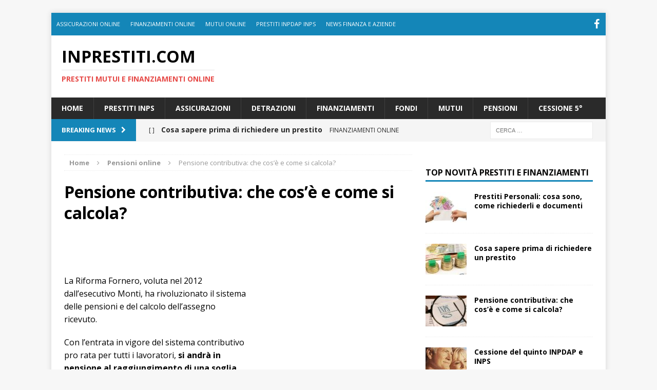

--- FILE ---
content_type: text/html; charset=UTF-8
request_url: https://www.inprestiti.com/pensioni-online/pensione-contributiva-che-cose-e-come-si-calcola-961/
body_size: 12701
content:
<!DOCTYPE html>
<html class="no-js mh-one-sb" lang="it-IT" prefix="og: https://ogp.me/ns#">
<head>
<meta charset="UTF-8">
<meta name="viewport" content="width=device-width, initial-scale=1.0">
<link rel="profile" href="http://gmpg.org/xfn/11" />
<link rel="pingback" href="https://www.inprestiti.com/xmlrpc.php" />

<!-- Ottimizzazione per i motori di ricerca di Rank Math - https://rankmath.com/ -->
<title>Pensione contributiva: che cos’è e come si calcola?</title>
<meta name="description" content="Come funziona la pensione contributiva? Come si calcola? Come fare per ottenerla? Ecco una guida completa alla riforma delle pensioni contributive."/>
<meta name="robots" content="follow, index, max-snippet:-1, max-video-preview:-1, max-image-preview:large"/>
<link rel="canonical" href="https://www.inprestiti.com/pensioni-online/pensione-contributiva-che-cose-e-come-si-calcola-961/" />
<meta property="og:locale" content="it_IT" />
<meta property="og:type" content="article" />
<meta property="og:title" content="Pensione contributiva: che cos’è e come si calcola?" />
<meta property="og:description" content="Come funziona la pensione contributiva? Come si calcola? Come fare per ottenerla? Ecco una guida completa alla riforma delle pensioni contributive." />
<meta property="og:url" content="https://www.inprestiti.com/pensioni-online/pensione-contributiva-che-cose-e-come-si-calcola-961/" />
<meta property="og:site_name" content="InPrestiti" />
<meta property="article:publisher" content="https://www.facebook.com/finanziamenti.online.italia/" />
<meta property="article:author" content="https://www.facebook.com/simonericcio.sarchi" />
<meta property="article:section" content="Pensioni online" />
<meta property="og:updated_time" content="2015-12-21T13:05:00+02:00" />
<meta property="og:image" content="https://www.inprestiti.com/wp-content/uploads/2015/12/pensioni-contributive-calcolo.jpg" />
<meta property="og:image:secure_url" content="https://www.inprestiti.com/wp-content/uploads/2015/12/pensioni-contributive-calcolo.jpg" />
<meta property="og:image:width" content="638" />
<meta property="og:image:height" content="341" />
<meta property="og:image:alt" content="Pensione contributiva: che cos’è e come si calcola?" />
<meta property="og:image:type" content="image/jpeg" />
<meta property="article:published_time" content="2015-12-18T12:00:34+02:00" />
<meta property="article:modified_time" content="2015-12-21T13:05:00+02:00" />
<meta name="twitter:card" content="summary_large_image" />
<meta name="twitter:title" content="Pensione contributiva: che cos’è e come si calcola?" />
<meta name="twitter:description" content="Come funziona la pensione contributiva? Come si calcola? Come fare per ottenerla? Ecco una guida completa alla riforma delle pensioni contributive." />
<meta name="twitter:site" content="@inprestiti24" />
<meta name="twitter:creator" content="@inprestiti24" />
<meta name="twitter:image" content="https://www.inprestiti.com/wp-content/uploads/2015/12/pensioni-contributive-calcolo.jpg" />
<meta name="twitter:label1" content="Tempo di lettura" />
<meta name="twitter:data1" content="3 minuti" />
<script type="application/ld+json" class="rank-math-schema-pro">{"@context":"https://schema.org","@graph":[{"@type":["Person","Organization"],"@id":"https://www.inprestiti.com/#person","name":"Inprestiti.com","sameAs":["https://www.facebook.com/finanziamenti.online.italia/","https://twitter.com/inprestiti24"],"logo":{"@type":"ImageObject","@id":"https://www.inprestiti.com/#logo","url":"https://www.inprestiti.com/wp-content/uploads/2015/10/inprestiti-retina.png","contentUrl":"https://www.inprestiti.com/wp-content/uploads/2015/10/inprestiti-retina.png","caption":"InPrestiti","inLanguage":"it-IT","width":"500","height":"126"},"image":{"@type":"ImageObject","@id":"https://www.inprestiti.com/#logo","url":"https://www.inprestiti.com/wp-content/uploads/2015/10/inprestiti-retina.png","contentUrl":"https://www.inprestiti.com/wp-content/uploads/2015/10/inprestiti-retina.png","caption":"InPrestiti","inLanguage":"it-IT","width":"500","height":"126"}},{"@type":"WebSite","@id":"https://www.inprestiti.com/#website","url":"https://www.inprestiti.com","name":"InPrestiti","publisher":{"@id":"https://www.inprestiti.com/#person"},"inLanguage":"it-IT"},{"@type":"ImageObject","@id":"https://www.inprestiti.com/wp-content/uploads/2015/12/pensioni-contributive-calcolo.jpg","url":"https://www.inprestiti.com/wp-content/uploads/2015/12/pensioni-contributive-calcolo.jpg","width":"638","height":"341","inLanguage":"it-IT"},{"@type":"BreadcrumbList","@id":"https://www.inprestiti.com/pensioni-online/pensione-contributiva-che-cose-e-come-si-calcola-961/#breadcrumb","itemListElement":[{"@type":"ListItem","position":"1","item":{"@id":"https://www.inprestiti.com","name":"Home"}},{"@type":"ListItem","position":"2","item":{"@id":"https://www.inprestiti.com/pensioni-online/pensione-contributiva-che-cose-e-come-si-calcola-961/","name":"Pensione contributiva: che cos\u2019\u00e8 e come si calcola?"}}]},{"@type":"WebPage","@id":"https://www.inprestiti.com/pensioni-online/pensione-contributiva-che-cose-e-come-si-calcola-961/#webpage","url":"https://www.inprestiti.com/pensioni-online/pensione-contributiva-che-cose-e-come-si-calcola-961/","name":"Pensione contributiva: che cos\u2019\u00e8 e come si calcola?","datePublished":"2015-12-18T12:00:34+02:00","dateModified":"2015-12-21T13:05:00+02:00","isPartOf":{"@id":"https://www.inprestiti.com/#website"},"primaryImageOfPage":{"@id":"https://www.inprestiti.com/wp-content/uploads/2015/12/pensioni-contributive-calcolo.jpg"},"inLanguage":"it-IT","breadcrumb":{"@id":"https://www.inprestiti.com/pensioni-online/pensione-contributiva-che-cose-e-come-si-calcola-961/#breadcrumb"}},{"@type":"Person","@id":"https://www.inprestiti.com/pensioni-online/pensione-contributiva-che-cose-e-come-si-calcola-961/#author","name":"","image":{"@type":"ImageObject","@id":"https://secure.gravatar.com/avatar/23b8e127b383d3fff8d12f9ccb5b6e62?s=96&amp;d=mm&amp;r=g","url":"https://secure.gravatar.com/avatar/23b8e127b383d3fff8d12f9ccb5b6e62?s=96&amp;d=mm&amp;r=g","caption":"","inLanguage":"it-IT"},"sameAs":["https://www.facebook.com/simonericcio.sarchi"]},{"@type":"BlogPosting","headline":"Pensione contributiva: che cos\u2019\u00e8 e come si calcola?","datePublished":"2015-12-18T12:00:34+02:00","dateModified":"2015-12-21T13:05:00+02:00","author":{"@id":"https://www.inprestiti.com/pensioni-online/pensione-contributiva-che-cose-e-come-si-calcola-961/#author","name":""},"publisher":{"@id":"https://www.inprestiti.com/#person"},"description":"Come funziona la pensione contributiva? Come si calcola? Come fare per ottenerla? Ecco una guida completa alla riforma delle pensioni contributive.","name":"Pensione contributiva: che cos\u2019\u00e8 e come si calcola?","@id":"https://www.inprestiti.com/pensioni-online/pensione-contributiva-che-cose-e-come-si-calcola-961/#richSnippet","isPartOf":{"@id":"https://www.inprestiti.com/pensioni-online/pensione-contributiva-che-cose-e-come-si-calcola-961/#webpage"},"image":{"@id":"https://www.inprestiti.com/wp-content/uploads/2015/12/pensioni-contributive-calcolo.jpg"},"inLanguage":"it-IT","mainEntityOfPage":{"@id":"https://www.inprestiti.com/pensioni-online/pensione-contributiva-che-cose-e-come-si-calcola-961/#webpage"}}]}</script>
<!-- /Rank Math WordPress SEO plugin -->

<link rel="amphtml" href="https://www.inprestiti.com/pensioni-online/pensione-contributiva-che-cose-e-come-si-calcola-961/amp/" /><meta name="generator" content="AMP for WP 1.0.92.1"/><link rel='dns-prefetch' href='//fonts.googleapis.com' />
<link rel='dns-prefetch' href='//pagead2.googlesyndication.com' />
<link rel="alternate" type="application/rss+xml" title="InPrestiti.com &raquo; Feed" href="https://www.inprestiti.com/feed/" />
<link rel="alternate" type="application/rss+xml" title="InPrestiti.com &raquo; Feed dei commenti" href="https://www.inprestiti.com/comments/feed/" />
<link rel="alternate" type="application/rss+xml" title="InPrestiti.com &raquo; Pensione contributiva: che cos’è e come si calcola? Feed dei commenti" href="https://www.inprestiti.com/pensioni-online/pensione-contributiva-che-cose-e-come-si-calcola-961/feed/" />
<link rel='stylesheet' id='wp-block-library-css' href='https://www.inprestiti.com/wp-includes/css/dist/block-library/style.min.css' type='text/css' media='all' />
<style id='rank-math-toc-block-style-inline-css' type='text/css'>
.wp-block-rank-math-toc-block nav ol{counter-reset:item}.wp-block-rank-math-toc-block nav ol li{display:block}.wp-block-rank-math-toc-block nav ol li:before{content:counters(item, ".") " ";counter-increment:item}

</style>
<style id='classic-theme-styles-inline-css' type='text/css'>
/*! This file is auto-generated */
.wp-block-button__link{color:#fff;background-color:#32373c;border-radius:9999px;box-shadow:none;text-decoration:none;padding:calc(.667em + 2px) calc(1.333em + 2px);font-size:1.125em}.wp-block-file__button{background:#32373c;color:#fff;text-decoration:none}
</style>
<style id='global-styles-inline-css' type='text/css'>
body{--wp--preset--color--black: #000000;--wp--preset--color--cyan-bluish-gray: #abb8c3;--wp--preset--color--white: #ffffff;--wp--preset--color--pale-pink: #f78da7;--wp--preset--color--vivid-red: #cf2e2e;--wp--preset--color--luminous-vivid-orange: #ff6900;--wp--preset--color--luminous-vivid-amber: #fcb900;--wp--preset--color--light-green-cyan: #7bdcb5;--wp--preset--color--vivid-green-cyan: #00d084;--wp--preset--color--pale-cyan-blue: #8ed1fc;--wp--preset--color--vivid-cyan-blue: #0693e3;--wp--preset--color--vivid-purple: #9b51e0;--wp--preset--gradient--vivid-cyan-blue-to-vivid-purple: linear-gradient(135deg,rgba(6,147,227,1) 0%,rgb(155,81,224) 100%);--wp--preset--gradient--light-green-cyan-to-vivid-green-cyan: linear-gradient(135deg,rgb(122,220,180) 0%,rgb(0,208,130) 100%);--wp--preset--gradient--luminous-vivid-amber-to-luminous-vivid-orange: linear-gradient(135deg,rgba(252,185,0,1) 0%,rgba(255,105,0,1) 100%);--wp--preset--gradient--luminous-vivid-orange-to-vivid-red: linear-gradient(135deg,rgba(255,105,0,1) 0%,rgb(207,46,46) 100%);--wp--preset--gradient--very-light-gray-to-cyan-bluish-gray: linear-gradient(135deg,rgb(238,238,238) 0%,rgb(169,184,195) 100%);--wp--preset--gradient--cool-to-warm-spectrum: linear-gradient(135deg,rgb(74,234,220) 0%,rgb(151,120,209) 20%,rgb(207,42,186) 40%,rgb(238,44,130) 60%,rgb(251,105,98) 80%,rgb(254,248,76) 100%);--wp--preset--gradient--blush-light-purple: linear-gradient(135deg,rgb(255,206,236) 0%,rgb(152,150,240) 100%);--wp--preset--gradient--blush-bordeaux: linear-gradient(135deg,rgb(254,205,165) 0%,rgb(254,45,45) 50%,rgb(107,0,62) 100%);--wp--preset--gradient--luminous-dusk: linear-gradient(135deg,rgb(255,203,112) 0%,rgb(199,81,192) 50%,rgb(65,88,208) 100%);--wp--preset--gradient--pale-ocean: linear-gradient(135deg,rgb(255,245,203) 0%,rgb(182,227,212) 50%,rgb(51,167,181) 100%);--wp--preset--gradient--electric-grass: linear-gradient(135deg,rgb(202,248,128) 0%,rgb(113,206,126) 100%);--wp--preset--gradient--midnight: linear-gradient(135deg,rgb(2,3,129) 0%,rgb(40,116,252) 100%);--wp--preset--font-size--small: 13px;--wp--preset--font-size--medium: 20px;--wp--preset--font-size--large: 36px;--wp--preset--font-size--x-large: 42px;--wp--preset--spacing--20: 0.44rem;--wp--preset--spacing--30: 0.67rem;--wp--preset--spacing--40: 1rem;--wp--preset--spacing--50: 1.5rem;--wp--preset--spacing--60: 2.25rem;--wp--preset--spacing--70: 3.38rem;--wp--preset--spacing--80: 5.06rem;--wp--preset--shadow--natural: 6px 6px 9px rgba(0, 0, 0, 0.2);--wp--preset--shadow--deep: 12px 12px 50px rgba(0, 0, 0, 0.4);--wp--preset--shadow--sharp: 6px 6px 0px rgba(0, 0, 0, 0.2);--wp--preset--shadow--outlined: 6px 6px 0px -3px rgba(255, 255, 255, 1), 6px 6px rgba(0, 0, 0, 1);--wp--preset--shadow--crisp: 6px 6px 0px rgba(0, 0, 0, 1);}:where(.is-layout-flex){gap: 0.5em;}:where(.is-layout-grid){gap: 0.5em;}body .is-layout-flow > .alignleft{float: left;margin-inline-start: 0;margin-inline-end: 2em;}body .is-layout-flow > .alignright{float: right;margin-inline-start: 2em;margin-inline-end: 0;}body .is-layout-flow > .aligncenter{margin-left: auto !important;margin-right: auto !important;}body .is-layout-constrained > .alignleft{float: left;margin-inline-start: 0;margin-inline-end: 2em;}body .is-layout-constrained > .alignright{float: right;margin-inline-start: 2em;margin-inline-end: 0;}body .is-layout-constrained > .aligncenter{margin-left: auto !important;margin-right: auto !important;}body .is-layout-constrained > :where(:not(.alignleft):not(.alignright):not(.alignfull)){max-width: var(--wp--style--global--content-size);margin-left: auto !important;margin-right: auto !important;}body .is-layout-constrained > .alignwide{max-width: var(--wp--style--global--wide-size);}body .is-layout-flex{display: flex;}body .is-layout-flex{flex-wrap: wrap;align-items: center;}body .is-layout-flex > *{margin: 0;}body .is-layout-grid{display: grid;}body .is-layout-grid > *{margin: 0;}:where(.wp-block-columns.is-layout-flex){gap: 2em;}:where(.wp-block-columns.is-layout-grid){gap: 2em;}:where(.wp-block-post-template.is-layout-flex){gap: 1.25em;}:where(.wp-block-post-template.is-layout-grid){gap: 1.25em;}.has-black-color{color: var(--wp--preset--color--black) !important;}.has-cyan-bluish-gray-color{color: var(--wp--preset--color--cyan-bluish-gray) !important;}.has-white-color{color: var(--wp--preset--color--white) !important;}.has-pale-pink-color{color: var(--wp--preset--color--pale-pink) !important;}.has-vivid-red-color{color: var(--wp--preset--color--vivid-red) !important;}.has-luminous-vivid-orange-color{color: var(--wp--preset--color--luminous-vivid-orange) !important;}.has-luminous-vivid-amber-color{color: var(--wp--preset--color--luminous-vivid-amber) !important;}.has-light-green-cyan-color{color: var(--wp--preset--color--light-green-cyan) !important;}.has-vivid-green-cyan-color{color: var(--wp--preset--color--vivid-green-cyan) !important;}.has-pale-cyan-blue-color{color: var(--wp--preset--color--pale-cyan-blue) !important;}.has-vivid-cyan-blue-color{color: var(--wp--preset--color--vivid-cyan-blue) !important;}.has-vivid-purple-color{color: var(--wp--preset--color--vivid-purple) !important;}.has-black-background-color{background-color: var(--wp--preset--color--black) !important;}.has-cyan-bluish-gray-background-color{background-color: var(--wp--preset--color--cyan-bluish-gray) !important;}.has-white-background-color{background-color: var(--wp--preset--color--white) !important;}.has-pale-pink-background-color{background-color: var(--wp--preset--color--pale-pink) !important;}.has-vivid-red-background-color{background-color: var(--wp--preset--color--vivid-red) !important;}.has-luminous-vivid-orange-background-color{background-color: var(--wp--preset--color--luminous-vivid-orange) !important;}.has-luminous-vivid-amber-background-color{background-color: var(--wp--preset--color--luminous-vivid-amber) !important;}.has-light-green-cyan-background-color{background-color: var(--wp--preset--color--light-green-cyan) !important;}.has-vivid-green-cyan-background-color{background-color: var(--wp--preset--color--vivid-green-cyan) !important;}.has-pale-cyan-blue-background-color{background-color: var(--wp--preset--color--pale-cyan-blue) !important;}.has-vivid-cyan-blue-background-color{background-color: var(--wp--preset--color--vivid-cyan-blue) !important;}.has-vivid-purple-background-color{background-color: var(--wp--preset--color--vivid-purple) !important;}.has-black-border-color{border-color: var(--wp--preset--color--black) !important;}.has-cyan-bluish-gray-border-color{border-color: var(--wp--preset--color--cyan-bluish-gray) !important;}.has-white-border-color{border-color: var(--wp--preset--color--white) !important;}.has-pale-pink-border-color{border-color: var(--wp--preset--color--pale-pink) !important;}.has-vivid-red-border-color{border-color: var(--wp--preset--color--vivid-red) !important;}.has-luminous-vivid-orange-border-color{border-color: var(--wp--preset--color--luminous-vivid-orange) !important;}.has-luminous-vivid-amber-border-color{border-color: var(--wp--preset--color--luminous-vivid-amber) !important;}.has-light-green-cyan-border-color{border-color: var(--wp--preset--color--light-green-cyan) !important;}.has-vivid-green-cyan-border-color{border-color: var(--wp--preset--color--vivid-green-cyan) !important;}.has-pale-cyan-blue-border-color{border-color: var(--wp--preset--color--pale-cyan-blue) !important;}.has-vivid-cyan-blue-border-color{border-color: var(--wp--preset--color--vivid-cyan-blue) !important;}.has-vivid-purple-border-color{border-color: var(--wp--preset--color--vivid-purple) !important;}.has-vivid-cyan-blue-to-vivid-purple-gradient-background{background: var(--wp--preset--gradient--vivid-cyan-blue-to-vivid-purple) !important;}.has-light-green-cyan-to-vivid-green-cyan-gradient-background{background: var(--wp--preset--gradient--light-green-cyan-to-vivid-green-cyan) !important;}.has-luminous-vivid-amber-to-luminous-vivid-orange-gradient-background{background: var(--wp--preset--gradient--luminous-vivid-amber-to-luminous-vivid-orange) !important;}.has-luminous-vivid-orange-to-vivid-red-gradient-background{background: var(--wp--preset--gradient--luminous-vivid-orange-to-vivid-red) !important;}.has-very-light-gray-to-cyan-bluish-gray-gradient-background{background: var(--wp--preset--gradient--very-light-gray-to-cyan-bluish-gray) !important;}.has-cool-to-warm-spectrum-gradient-background{background: var(--wp--preset--gradient--cool-to-warm-spectrum) !important;}.has-blush-light-purple-gradient-background{background: var(--wp--preset--gradient--blush-light-purple) !important;}.has-blush-bordeaux-gradient-background{background: var(--wp--preset--gradient--blush-bordeaux) !important;}.has-luminous-dusk-gradient-background{background: var(--wp--preset--gradient--luminous-dusk) !important;}.has-pale-ocean-gradient-background{background: var(--wp--preset--gradient--pale-ocean) !important;}.has-electric-grass-gradient-background{background: var(--wp--preset--gradient--electric-grass) !important;}.has-midnight-gradient-background{background: var(--wp--preset--gradient--midnight) !important;}.has-small-font-size{font-size: var(--wp--preset--font-size--small) !important;}.has-medium-font-size{font-size: var(--wp--preset--font-size--medium) !important;}.has-large-font-size{font-size: var(--wp--preset--font-size--large) !important;}.has-x-large-font-size{font-size: var(--wp--preset--font-size--x-large) !important;}
.wp-block-navigation a:where(:not(.wp-element-button)){color: inherit;}
:where(.wp-block-post-template.is-layout-flex){gap: 1.25em;}:where(.wp-block-post-template.is-layout-grid){gap: 1.25em;}
:where(.wp-block-columns.is-layout-flex){gap: 2em;}:where(.wp-block-columns.is-layout-grid){gap: 2em;}
.wp-block-pullquote{font-size: 1.5em;line-height: 1.6;}
</style>
<link rel='stylesheet' id='contact-form-7-css' href='https://www.inprestiti.com/wp-content/plugins/contact-form-7/includes/css/styles.css' type='text/css' media='all' />
<link rel='stylesheet' id='mks_shortcodes_fntawsm_css-css' href='https://www.inprestiti.com/wp-content/plugins/meks-flexible-shortcodes/css/font-awesome/css/font-awesome.min.css' type='text/css' media='screen' />
<link rel='stylesheet' id='mks_shortcodes_simple_line_icons-css' href='https://www.inprestiti.com/wp-content/plugins/meks-flexible-shortcodes/css/simple-line/simple-line-icons.css' type='text/css' media='screen' />
<link rel='stylesheet' id='mks_shortcodes_css-css' href='https://www.inprestiti.com/wp-content/plugins/meks-flexible-shortcodes/css/style.css' type='text/css' media='screen' />
<link rel='stylesheet' id='toc-screen-css' href='https://www.inprestiti.com/wp-content/plugins/table-of-contents-plus/screen.min.css' type='text/css' media='all' />
<link rel='stylesheet' id='wp-pagenavi-css' href='https://www.inprestiti.com/wp-content/plugins/wp-pagenavi/pagenavi-css.css' type='text/css' media='all' />
<link rel='stylesheet' id='mh-magazine-css' href='https://www.inprestiti.com/wp-content/themes/mh-magazine-child/style.css' type='text/css' media='all' />
<link rel='stylesheet' id='mh-font-awesome-css' href='https://www.inprestiti.com/wp-content/themes/mh-magazine/includes/font-awesome.min.css' type='text/css' media='all' />
<link rel='stylesheet' id='mh-google-fonts-css' href='https://fonts.googleapis.com/css?family=Open+Sans:300,400,400italic,600,700' type='text/css' media='all' />
<link rel='stylesheet' id='meks-ads-widget-css' href='https://www.inprestiti.com/wp-content/plugins/meks-easy-ads-widget/css/style.css' type='text/css' media='all' />
<link rel='stylesheet' id='meks-flickr-widget-css' href='https://www.inprestiti.com/wp-content/plugins/meks-simple-flickr-widget/css/style.css' type='text/css' media='all' />
<link rel='stylesheet' id='meks-author-widget-css' href='https://www.inprestiti.com/wp-content/plugins/meks-smart-author-widget/css/style.css' type='text/css' media='all' />
<link rel='stylesheet' id='meks-social-widget-css' href='https://www.inprestiti.com/wp-content/plugins/meks-smart-social-widget/css/style.css' type='text/css' media='all' />
<link rel='stylesheet' id='meks-themeforest-widget-css' href='https://www.inprestiti.com/wp-content/plugins/meks-themeforest-smart-widget/css/style.css' type='text/css' media='all' />
<link rel='stylesheet' id='tablepress-default-css' href='https://www.inprestiti.com/wp-content/plugins/tablepress/css/build/default.css' type='text/css' media='all' />
<script type="text/javascript" src="https://www.inprestiti.com/wp-includes/js/jquery/jquery.min.js" id="jquery-core-js"></script>
<script type="text/javascript" src="https://www.inprestiti.com/wp-includes/js/jquery/jquery-migrate.min.js" id="jquery-migrate-js"></script>
<script type="text/javascript" src="https://www.inprestiti.com/wp-content/themes/mh-magazine/js/scripts.js" id="mh-scripts-js"></script>
<link rel="https://api.w.org/" href="https://www.inprestiti.com/wp-json/" /><link rel="alternate" type="application/json" href="https://www.inprestiti.com/wp-json/wp/v2/posts/961" /><link rel="EditURI" type="application/rsd+xml" title="RSD" href="https://www.inprestiti.com/xmlrpc.php?rsd" />
<meta name="generator" content="WordPress 6.4.7" />
<link rel='shortlink' href='https://www.inprestiti.com/?p=961' />
<link rel="alternate" type="application/json+oembed" href="https://www.inprestiti.com/wp-json/oembed/1.0/embed?url=https%3A%2F%2Fwww.inprestiti.com%2Fpensioni-online%2Fpensione-contributiva-che-cose-e-come-si-calcola-961%2F" />
<link rel="alternate" type="text/xml+oembed" href="https://www.inprestiti.com/wp-json/oembed/1.0/embed?url=https%3A%2F%2Fwww.inprestiti.com%2Fpensioni-online%2Fpensione-contributiva-che-cose-e-come-si-calcola-961%2F&#038;format=xml" />
<meta name="generator" content="Site Kit by Google 1.116.0" /><style>/* CSS added by WP Meta and Date Remover*/.entry-meta {display:none !important;}
	.home .entry-meta { display: none; }
	.entry-footer {display:none !important;}
	.home .entry-footer { display: none; }</style><style type="text/css">
.mh-preheader, .mh-wide-layout .mh-subheader, .mh-ticker-title, .mh-main-nav li:hover, .mh-footer-nav, .slicknav_menu, .slicknav_btn, .slicknav_nav .slicknav_item:hover, .slicknav_nav a:hover, .mh-back-to-top, .mh-subheading, .entry-tags .fa, .entry-tags li:hover, .mh-loop-layout2 .mh-loop-caption, .mh-widget-layout2 .mh-widget-title, .mh-widget-layout2 .mh-footer-widget-title, #mh-mobile .flex-control-paging li a.flex-active, .mh-slider-layout2 .mh-slider-category, .mh-carousel-layout1 .mh-carousel-caption, .mh-spotlight-caption, .mh-posts-large-caption, .mh-tab-button.active, .mh-tab-button.active:hover, .mh-footer-widget .mh-tab-button.active, .mh-social-widget li:hover a, .mh-footer-widget .mh-social-widget li a, .mh-footer-widget .mh-author-bio-widget, .tagcloud a:hover, .mh-widget .tagcloud a:hover, .mh-footer-widget .tagcloud a:hover, .page-numbers:hover, .mh-loop-pagination .current, .mh-comments-pagination .current, .pagelink, a:hover .pagelink, input[type=submit], #respond #cancel-comment-reply-link, #infinite-handle span { background: #1486b8; }
blockquote, .mh-category-desc, .mh-widget-layout1 .mh-widget-title, .mh-widget-layout3 .mh-widget-title, .mh-widget-layout1 .mh-footer-widget-title, .mh-widget-layout3 .mh-footer-widget-title, .mh-slider-layout1 .mh-slider-caption, .mh-carousel-layout1, .mh-spotlight-widget, .mh-author-bio-widget, .mh-author-bio-title, .mh-author-bio-image-frame, .mh-video-widget, .mh-tab-buttons, .bypostauthor .mh-comment-meta, textarea:hover, input[type=text]:hover, input[type=email]:hover, input[type=tel]:hover, input[type=url]:hover { border-color: #1486b8; }
.mh-dropcap, .mh-carousel-layout1 .flex-direction-nav a, .mh-carousel-layout2 .mh-carousel-caption { color: #1486b8; }
</style>
<!--[if lt IE 9]>
<script src="https://www.inprestiti.com/wp-content/themes/mh-magazine/js/css3-mediaqueries.js"></script>
<![endif]-->
<style type="text/css">.flex-direction-nav { display: none; }</style><style type="text/css">
.entry-content { font-size: 16px; font-size: 1rem; }
</style>

<!-- Snippet Google AdSense aggiunto da Site Kit -->
<meta name="google-adsense-platform-account" content="ca-host-pub-2644536267352236">
<meta name="google-adsense-platform-domain" content="sitekit.withgoogle.com">
<!-- Termina lo snippet Google AdSense aggiunto da Site Kit -->

<!-- Snippet Google AdSense aggiunto da Site Kit -->
<script type="text/javascript" async="async" src="https://pagead2.googlesyndication.com/pagead/js/adsbygoogle.js?client=ca-pub-6333899904908287&amp;host=ca-host-pub-2644536267352236" crossorigin="anonymous"></script>

<!-- Termina lo snippet Google AdSense aggiunto da Site Kit -->
<link rel="icon" href="https://www.inprestiti.com/wp-content/uploads/2015/10/cropped-inprestiti-retina-32x32.png" sizes="32x32" />
<link rel="icon" href="https://www.inprestiti.com/wp-content/uploads/2015/10/cropped-inprestiti-retina-192x192.png" sizes="192x192" />
<link rel="apple-touch-icon" href="https://www.inprestiti.com/wp-content/uploads/2015/10/cropped-inprestiti-retina-180x180.png" />
<meta name="msapplication-TileImage" content="https://www.inprestiti.com/wp-content/uploads/2015/10/cropped-inprestiti-retina-270x270.png" />

</head>
<body id="mh-mobile" class="post-template-default single single-post postid-961 single-format-standard mh-boxed-layout mh-right-sb mh-loop-layout1 mh-widget-layout1">
<div class="mh-container mh-container-outer">
<div class="mh-header-mobile-nav clearfix"></div>
	<div class="mh-preheader">
    	<div class="mh-container mh-container-inner mh-row clearfix">
    		            	<nav class="mh-header-nav mh-col-2-3 clearfix">
            		<div class="menu-top-bar-menu-container"><ul id="menu-top-bar-menu" class="menu"><li id="menu-item-743" class="menu-item menu-item-type-taxonomy menu-item-object-category menu-item-743"><a href="https://www.inprestiti.com/assicurazioni-online/">Assicurazioni Online</a></li>
<li id="menu-item-744" class="menu-item menu-item-type-taxonomy menu-item-object-category menu-item-744"><a href="https://www.inprestiti.com/finanziamenti-online/">Finanziamenti Online</a></li>
<li id="menu-item-745" class="menu-item menu-item-type-taxonomy menu-item-object-category menu-item-745"><a href="https://www.inprestiti.com/mutui-online/">Mutui Online</a></li>
<li id="menu-item-746" class="menu-item menu-item-type-taxonomy menu-item-object-category menu-item-746"><a href="https://www.inprestiti.com/prestiti-inpdap-inps/">Prestiti Inpdap INPS</a></li>
<li id="menu-item-1048" class="menu-item menu-item-type-taxonomy menu-item-object-category menu-item-1048"><a href="https://www.inprestiti.com/news-finanza-e-aziende/">News Finanza e Aziende</a></li>
</ul></div>				</nav>
						            	<nav class="mh-social-icons mh-social-nav mh-col-1-3 clearfix">
            		<div class="menu-social-menu-container">
            			<ul id="menu-social-menu" class="menu">
            				<li id="menu-item-547" class="menu-item menu-item-type-custom menu-item-object-custom menu-item-547"><a href="https://www.facebook.com/finanziamenti.online.italia" rel="nofollow" target="_blank"><span class="fa-stack"><i class="fa fa-stack-2x"></i><i class="fa fa-mh-social fa-stack-1x"></i></span><span class="screen-reader-text">Facebook</span></a></li>
						</ul>
					</div>

            						</nav>
					</div>
	</div>
<header class="mh-header">
	<div class="mh-container mh-container-inner mh-row clearfix">
		<div class="mh-col-1-3 mh-custom-header">
<a href="https://www.inprestiti.com/" title="InPrestiti.com" rel="home">
<div class="mh-site-logo" role="banner">
<div class="mh-header-text">
<div class="mh-header-title">InPrestiti.com</div>
<div class="mh-header-tagline">Prestiti Mutui e Finanziamenti Online</div>
</div>
</div>
</a>
</div>
<div class="mh-col-2-3 mh-header-widget-2">
<div id="text-8" class="mh-widget mh-header-2 widget_text">			<div class="textwidget"></div>
		</div></div>
	</div>
	<div class="mh-main-nav-wrap">
		<nav class="mh-main-nav mh-container mh-container-inner clearfix">
			<div class="menu-menu-in-prestiti-container"><ul id="menu-menu-in-prestiti" class="menu"><li id="menu-item-725" class="menu-item menu-item-type-post_type menu-item-object-page menu-item-home menu-item-725"><a href="https://www.inprestiti.com/">Home</a></li>
<li id="menu-item-800" class="menu-item menu-item-type-taxonomy menu-item-object-category menu-item-has-children menu-item-800"><a href="https://www.inprestiti.com/prestiti-inpdap-inps/">Prestiti INPS</a>
<ul class="sub-menu">
	<li id="menu-item-1055" class="menu-item menu-item-type-custom menu-item-object-custom menu-item-1055"><a href="https://www.inprestiti.com/tag/sedi-inps-inpdap/">Sedi INPDAP e INPS</a></li>
</ul>
</li>
<li id="menu-item-736" class="menu-item menu-item-type-taxonomy menu-item-object-category menu-item-736"><a href="https://www.inprestiti.com/assicurazioni-online/">Assicurazioni</a></li>
<li id="menu-item-738" class="menu-item menu-item-type-taxonomy menu-item-object-category menu-item-738"><a href="https://www.inprestiti.com/detrazioni-fiscali/">Detrazioni</a></li>
<li id="menu-item-739" class="menu-item menu-item-type-taxonomy menu-item-object-category menu-item-739"><a href="https://www.inprestiti.com/finanziamenti-online/">Finanziamenti</a></li>
<li id="menu-item-740" class="menu-item menu-item-type-taxonomy menu-item-object-category menu-item-740"><a href="https://www.inprestiti.com/fondi-europei/">Fondi</a></li>
<li id="menu-item-741" class="menu-item menu-item-type-taxonomy menu-item-object-category menu-item-741"><a href="https://www.inprestiti.com/mutui-online/">Mutui</a></li>
<li id="menu-item-918" class="menu-item menu-item-type-taxonomy menu-item-object-category current-post-ancestor current-menu-parent current-post-parent menu-item-918"><a href="https://www.inprestiti.com/pensioni-online/">Pensioni</a></li>
<li id="menu-item-919" class="menu-item menu-item-type-taxonomy menu-item-object-category menu-item-919"><a href="https://www.inprestiti.com/cessione-del-quinto/">Cessione 5°</a></li>
</ul></div>		</nav>
	</div>
	</header>
	<div class="mh-subheader">
		<div class="mh-container mh-container-inner mh-row clearfix">
							<div class="mh-col-2-3 mh-header-ticker">
					<div class="mh-news-ticker">
			<div class="mh-ticker-title">
			Breaking News<i class="fa fa-chevron-right"></i>		</div>
		<div class="mh-ticker-content">
		<ul id="mh-ticker-loop">				<li class="mh-ticker-item">
					<a href="https://www.inprestiti.com/finanziamenti-online/cosa-sapere-prima-di-richiedere-un-prestito-1827/" title="Cosa sapere prima di richiedere un prestito">
						<span class="mh-ticker-item-date">
                        	[  ]                        </span>
						<span class="mh-ticker-item-title">
							Cosa sapere prima di richiedere un prestito						</span>
						<span class="mh-ticker-item-cat">
														Finanziamenti Online						</span>
					</a>
				</li>				<li class="mh-ticker-item">
					<a href="https://www.inprestiti.com/detrazioni-fiscali/ecobonus-e-guida-alle-detrazioni-per-ristrutturazioni-2024-1813/" title="Ecobonus e guida alle detrazioni per ristrutturazioni 2024">
						<span class="mh-ticker-item-date">
                        	[  ]                        </span>
						<span class="mh-ticker-item-title">
							Ecobonus e guida alle detrazioni per ristrutturazioni 2024						</span>
						<span class="mh-ticker-item-cat">
														Detrazioni Fiscali						</span>
					</a>
				</li>				<li class="mh-ticker-item">
					<a href="https://www.inprestiti.com/news-finanza-e-aziende/scelta-del-conto-corrente-quale-scegliere-per-le-tue-esigenze-finanziarie-1822/" title="Scelta del conto corrente: quale scegliere per le tue esigenze finanziarie?">
						<span class="mh-ticker-item-date">
                        	[  ]                        </span>
						<span class="mh-ticker-item-title">
							Scelta del conto corrente: quale scegliere per le tue esigenze finanziarie?						</span>
						<span class="mh-ticker-item-cat">
														News Finanza e Aziende						</span>
					</a>
				</li>				<li class="mh-ticker-item">
					<a href="https://www.inprestiti.com/news-finanza-e-aziende/la-nuova-normativa-italiana-sul-prelievo-forzoso-dai-conti-correnti-tutto-cio-che-devi-sapere-1818/" title="La nuova normativa italiana sul prelievo forzoso dai conti correnti: tutto ciò che devi sapere">
						<span class="mh-ticker-item-date">
                        	[  ]                        </span>
						<span class="mh-ticker-item-title">
							La nuova normativa italiana sul prelievo forzoso dai conti correnti: tutto ciò che devi sapere						</span>
						<span class="mh-ticker-item-cat">
														News Finanza e Aziende						</span>
					</a>
				</li>				<li class="mh-ticker-item">
					<a href="https://www.inprestiti.com/fondi-europei/fondi-europei-2024-per-le-aziende-italiane-opportunita-di-sviluppo-1809/" title="Fondi europei 2024 per le aziende italiane: opportunità di sviluppo">
						<span class="mh-ticker-item-date">
                        	[  ]                        </span>
						<span class="mh-ticker-item-title">
							Fondi europei 2024 per le aziende italiane: opportunità di sviluppo						</span>
						<span class="mh-ticker-item-cat">
														Fondi e Finanziamenti Europei						</span>
					</a>
				</li>		</ul>
	</div>
</div>				</div>
										<aside class="mh-col-1-3 mh-header-search">
					<form role="search" method="get" class="search-form" action="https://www.inprestiti.com/">
				<label>
					<span class="screen-reader-text">Ricerca per:</span>
					<input type="search" class="search-field" placeholder="Cerca &hellip;" value="" name="s" />
				</label>
				<input type="submit" class="search-submit" value="Cerca" />
			</form>				</aside>
					</div>
	</div>
<div class="mh-wrapper clearfix">
	<div class="mh-main clearfix">
		<div id="main-content" class="mh-content"><nav class="mh-breadcrumb"><span itemscope itemtype="http://data-vocabulary.org/Breadcrumb"><a href="https://www.inprestiti.com" itemprop="url"><span itemprop="title">Home</span></a></span><span class="mh-breadcrumb-delimiter"><i class="fa fa-angle-right"></i></span><span itemscope itemtype="http://data-vocabulary.org/Breadcrumb"><a href="https://www.inprestiti.com/pensioni-online/" itemprop="url"><span itemprop="title">Pensioni online</span></a></span><span class="mh-breadcrumb-delimiter"><i class="fa fa-angle-right"></i></span>Pensione contributiva: che cos’è e come si calcola?</nav>
<article id="post-961" class="post-961 post type-post status-publish format-standard has-post-thumbnail hentry category-pensioni-online">
	<header class="entry-header clearfix">
		<h1 class="entry-title">
			Pensione contributiva: che cos’è e come si calcola?		</h1>
		<p class="mh-meta entry-meta">
<span class="entry-meta-author vcard"><i class="fa fa-user"></i></span>
</p>
		<div class="votazione">
			</div>
	</header>
		<div class="entry-content clearfix">
			
		<div class="adv-300x250">
			<!-- InPrestiti.com - 336x280 bianco --> 
			<ins class="adsbygoogle" style="display: inline-block; width: 300px; height: 250px;" data-ad-client="ca-pub-0925845826380853" data-ad-slot="7739601929"></ins>
			<script>// <![CDATA[
			(adsbygoogle = window.adsbygoogle || []).push({});
			// ]]></script>
		</div>
		<p><span style="font-weight: 400;">La Riforma Fornero, voluta nel 2012 dall’esecutivo Monti, ha rivoluzionato il sistema delle pensioni e del calcolo dell’assegno ricevuto.</span></p>
<p><span id="more-961"></span></p>
<p><span style="font-weight: 400;">Con l’entrata in vigore del sistema contributivo pro rata per tutti i lavoratori, </span><b>si andrà in pensione al raggiungimento di una soglia minima di età </b><span style="font-weight: 400;">(66 anni dal 2018)</span> <span style="font-weight: 400;">e si riceverà un ammontare che sarà </span><b>calcolato sulla base dei contributi versati nell’arco di tutta l’attività lavorativa</b><span style="font-weight: 400;">, e non sulla base dell’ultimo periodo di retribuzione come avveniva in passato con il sistema retributivo.</span></p>
<p><span style="font-weight: 400;">Ma nello specifico, di cosa si tratta e come si calcola?</span></p>
<div id="toc_container" class="no_bullets"><p class="toc_title">Indice Articolo</p><ul class="toc_list"><li><ul><li></li><li></li></ul></li></ul></div>
<h2><span id="Tutto_quello_che_ce_da_sapere_sul_calcolo_della_pensione_contributiva"><b>Tutto quello che c’è da sapere sul calcolo della pensione contributiva</b></span></h2>
<p><span style="font-weight: 400;">A <strong>partire dal 1995</strong> gli assegni sono elaborati sulla base dei contributi versati. Ciò significa che arrivati all’età del pensionamento la rendita che verrà percepita è calcolata sulla dote accumulata durante gli anni di lavoro, rivalutata annualmente secondo il tasso di capitalizzazione, e alla quale viene applicato un coefficiente che tiene conto dell’età anagrafica e dell’aspettativa di vita.</span></p>
<p><span style="font-weight: 400;">Il sistema di calcolo contributivo è quindi molto semplice ed avviene come segue:</span></p>
<ul>
<li><span style="font-weight: 400;">         </span><span style="font-weight: 400;">Calcolare i contributi versati ogni anno dal contribuente </span><b>sulla base dell’aliquota di computo</b><span style="font-weight: 400;"> che varia a seconda della categoria lavorativa presa in considerazione (33% per i lavoratori dipendenti e 20% per quelli autonomi);</span></li>
<li><span style="font-weight: 400;">         </span><span style="font-weight: 400;">Determinare il montate contributivo individuale sommando i contributi annuali </span><b>rivalutati al 31 dicembre in accordo con il tasso di capitalizzazione</b><span style="font-weight: 400;"> che viene dato dalla variazione media del Pil del quinquennio precedente (dati Istat);</span></li>
<li><span style="font-weight: 400;">         </span><span style="font-weight: 400;">Moltiplicare il montante contributivo </span><b>per il coefficiente di trasformazione espresso in percentuale</b><span style="font-weight: 400;">. Il coefficiente varia in funzione dell’età anagrafica del lavoratore nel momento del pensionamento, e premia chi rimane al lavoro il più a lungo possibile. Per esempio, il coefficiente equivale a 4,661% per chi va in pensione a 60 anni, 5,435% a 65 anni, e così via. Il coefficiente massimo è 6,541% per chi resiste fino a 70 anni.</span></li>
</ul>
<p><span style="font-weight: 400;">Online si possono trovare diversi strumenti per calcolare la pensione, tra cui quelli messi a disposizione dall’</span><a href="http://www.inps.it/portale/default.aspx?itemdir=10372" rel="nofollow noopener" target="_blank"><span style="font-weight: 400;">Inps</span></a><span style="font-weight: 400;"> e dal</span><a href="http://epheso.24oreborsaonline.ilsole24ore.com/PrevIntLightSole24Ore/EphEasyPens_Sole24Ore.aspx?ID=Sole24Ore" rel="nofollow noopener" target="_blank"> <span style="font-weight: 400;">Sole24Ore</span></a><span style="font-weight: 400;">.</span></p>
<h3><span id="Chi_deve_applicare_il_sistema_contributivo"><b>Chi deve applicare il sistema contributivo?</b></span></h3>
<p><span style="font-weight: 400;">Per non sbagliarsi nel calco della pensione Inps, è necessario capire da quale dei tre sistemi pensionistici si è interessati: contributivo, retributivo o misto. Ecco tutto quello che devi sapere in proposito:</span></p>
<ul>
<li><span style="font-weight: 400;">         </span><b>Sistema contributivo:</b><span style="font-weight: 400;"> tutti i lavoratori che al 1° gennaio 1996 risultano privi di anzianità lavorativa, o per coloro che ne fanno esplicita richiesta.</span></li>
<li><span style="font-weight: 400;">         </span><b>Sistema retributivo:</b><span style="font-weight: 400;"> la sua applicazione riguardava i lavoratori che il 31 dicembre 1995 avevano un’anzianità contributiva superiore ai 18 anni. Tuttavia, il sistema retributivo è stato soppresso dal 1° gennaio 2012.</span></li>
<li><span style="font-weight: 400;">         </span><b>Sistema misto:</b><span style="font-weight: 400;"> il sistema misto è il risultato dell’applicazione della Riforma Fornero, e interessa tutti colore che al 31 dicembre 1995 avevano un’anzianità contributiva inferiore ai 18 anni (dal 1°gennaio 2012 questo metodo riguarda anche i soggetti con più di 18 anni di contributi al 31 dicembre 1995).</span></li>
</ul>
<h3><span id="Come_calcolare_leta_pensionabile"><b>Come calcolare l’età pensionabile</b></span></h3>
<p><span style="font-weight: 400;">Come abbiamo già menzionato, il diritto alla pensione non matura più come in passato (ovvero quando la somma tra gli anni di contributi e gli anni di età superava una certa quota). Con il sistema contributivo si può andare in pensione al raggiungimento di una certa soglia d’età.</span></p>
<p><span style="font-weight: 400;">Ecco i nuovi criteri sull’età pensionabile:</span></p>
<ul>
<li><span style="font-weight: 400;">         </span><b>Lavoratrici private:</b><span style="font-weight: 400;"> 65 nel 2016 e 66 nel 2018.</span></li>
<li><span style="font-weight: 400;">         </span><b>Lavoratrici autonome: </b><span style="font-weight: 400;">63 anni e mezzo dal 2013, con identiche progressioni per gli anni successivi rispetto alle dipendenti.</span></li>
<li><span style="font-weight: 400;">         </span><b>Settore privato:</b><span style="font-weight: 400;"> dal 2018 tutti a 66 anni (nel pubblico avviene dal 2012).</span></li>
</ul>
<p>Cos’è, invece, l’<strong>opzione donna</strong>? E&#8217; una possibilità di anticipare la pensione per le donne, questa proroga non è detto a sapersi fino a quando è attuabile o applicabile. I requisiti sono un&#8217;età di 58 anni e circa 35 anni contributivi.</p>
<p>In questo articolo abbiamo cercato di fare chiarezza sul metodo contributivo nelle pensioni, e come cercare di avere le idee più chiare anche se la legge di stabilità e le riforme del governo potrebbero variare l&#8217;attuale situazione e modificare ancora i piani contributivi in merito alle pensioni.</p>
<p>Ora che con questo articolo abbiamo fatto chiarezza sul sistema contributivo, siete finalmente in grado di prevedere quando andrete in pensione e quanto riceverete. Tuttavia, è bene tener presente che il governo sta valutando eventuali riforme e modifiche che potrebbero nuovamente cambiare la situazione.</p>
<div class="mh-social-bottom">
<div class="mh-share-buttons mh-row clearfix">
	<a class="mh-col-1-4 mh-facebook" href="#" onclick="window.open('http://www.facebook.com/sharer.php?u=https://www.inprestiti.com/pensioni-online/pensione-contributiva-che-cose-e-come-si-calcola-961/&t=Pensione contributiva: che cos’è e come si calcola?', 'facebookShare', 'width=626,height=436'); return false;" title="Condividi su Facebook">
		<span class="mh-share-button"><i class="fa fa-facebook fa-2x"></i></span>
	</a>
	<a class="mh-col-1-4 mh-twitter" href="#" onclick="window.open('http://twitter.com/share?text=Pensione contributiva: che cos’è e come si calcola? -&url=https://www.inprestiti.com/pensioni-online/pensione-contributiva-che-cose-e-come-si-calcola-961/', 'twitterShare', 'width=626,height=436'); return false;" title="Twitta Questo Articolo">
		<span class="mh-share-button"><i class="fa fa-twitter fa-2x"></i></span>
	</a>
	<a class="mh-col-1-4 mh-pinterest" href="#" onclick="window.open('http://pinterest.com/pin/create/button/?url=https://www.inprestiti.com/pensioni-online/pensione-contributiva-che-cose-e-come-si-calcola-961/&media=https://www.inprestiti.com/wp-content/uploads/2015/12/pensioni-contributive-calcolo.jpg&description=Pensione contributiva: che cos’è e come si calcola?', 'pinterestShare', 'width=750,height=350'); return false;" title="Pin This Post">
		<span class="mh-share-button"><i class="fa fa-pinterest fa-2x"></i></span>
	</a>
	<a class="mh-col-1-4 mh-googleplus" href="#" onclick="window.open('https://plusone.google.com/_/+1/confirm?hl=en-US&url=https://www.inprestiti.com/pensioni-online/pensione-contributiva-che-cose-e-come-si-calcola-961/', 'googleShare', 'width=626,height=436'); return false;" title="Condividi su Google+" target="_blank">
		<span class="mh-share-button"><i class="fa fa-google-plus fa-2x"></i></span>
	</a>
</div></div>
	</div>
		</article><div class="mh-author-box">
	<div class="mh-author-box-content clearfix">
		<figure class="mh-author-box-avatar">
			<img src="https://www.inprestiti.com/wp-content/authors/simone.sarchi-3.jpg" class="avatar photo" alt="Simone Sarchi" width="90" height="90" />		</figure>
		<div class="mh-author-box-header">
			<span class="mh-author-box-name">
				Info su 			</span>
							<span class="mh-author-box-postcount">
					<a href="https://www.inprestiti.com/author/simone-sarchi/" title="More articles written by '">
						11 Articoli					</a>
				</span>
					</div>
					<div class="mh-author-box-bio">
				Classe 1989, è laureato alla <strong>City University London in International Journalism</strong>. Da sempre interessato all’economia, alla finanza e a scoprire il mondo viaggiando, lavora come giornalista e fotoreporter freelance.			</div>
			</div>			<div class="mh-author-box-contact">
				<span class="mh-author-contact-title">
					Contact:				</span>
													<a class="mh-author-box-facebook" href="https://www.facebook.com/simonericcio.sarchi" title="Follow  on Facebook" target="_blank">
						<i class="fa fa-facebook"></i>
						<span class="screen-reader-text">Facebook</span>
					</a>
																			</div></div><nav class="mh-post-nav-wrap clearfix" role="navigation">
<div class="mh-post-nav-prev mh-post-nav">
<a href="https://www.inprestiti.com/prestiti-inpdap-inps/cessione-del-quinto-inpdap-inps-950/" rel="prev">Articolo precedente</a></div>
<div class="mh-post-nav-next mh-post-nav">
<a href="https://www.inprestiti.com/prestiti-inpdap-inps/prestiti-inpdap-inps-per-dipendenti-pubblici-di-cosa-si-tratta-964/" rel="next">Articolo successivo</a></div>
</nav>

<div id="disqus_thread"></div>
		</div>
			<aside class="mh-widget-col-1 mh-sidebar">
		<div id="text-9" class="mh-widget widget_text">			<div class="textwidget"></div>
		</div><div id="mh_magazine_custom_posts-8" class="mh-widget mh_magazine_custom_posts"><h4 class="mh-widget-title">Top novità Prestiti e Finanziamenti</h4>			<ul class="mh-custom-posts-widget clearfix"> 						<li class="mh-custom-posts-item mh-custom-posts-small clearfix">
															<div class="mh-custom-posts-thumb">
									<a href="https://www.inprestiti.com/prestiti-inpdap-inps/prestiti-personali-cosa-sono-come-richiederlo-e-documenti-812/" title="Prestiti Personali: cosa sono, come richiederli e documenti"><img width="80" height="60" src="https://www.inprestiti.com/wp-content/uploads/2015/10/Prestito-Personale-Veloce-80x60.jpg" class="attachment-mh-magazine-small size-mh-magazine-small wp-post-image" alt="prestito personale" decoding="async" loading="lazy" srcset="https://www.inprestiti.com/wp-content/uploads/2015/10/Prestito-Personale-Veloce-80x60.jpg 80w, https://www.inprestiti.com/wp-content/uploads/2015/10/Prestito-Personale-Veloce-326x245.jpg 326w" sizes="(max-width: 80px) 100vw, 80px" />									</a>
								</div>
														<header class="mh-custom-posts-header">
								<p class="mh-custom-posts-small-title">
									<a href="https://www.inprestiti.com/prestiti-inpdap-inps/prestiti-personali-cosa-sono-come-richiederlo-e-documenti-812/" title="Prestiti Personali: cosa sono, come richiederli e documenti">
										Prestiti Personali: cosa sono, come richiederli e documenti									</a>
								</p>
								<div class="mh-meta mh-custom-posts-meta">
																	</div>
							</header>
						</li>						<li class="mh-custom-posts-item mh-custom-posts-small clearfix">
															<div class="mh-custom-posts-thumb">
									<a href="https://www.inprestiti.com/finanziamenti-online/cosa-sapere-prima-di-richiedere-un-prestito-1827/" title="Cosa sapere prima di richiedere un prestito"><img width="80" height="60" src="https://www.inprestiti.com/wp-content/uploads/2015/11/casa-mutuo-impdap-inps-80x60.jpg" class="attachment-mh-magazine-small size-mh-magazine-small wp-post-image" alt="" decoding="async" loading="lazy" srcset="https://www.inprestiti.com/wp-content/uploads/2015/11/casa-mutuo-impdap-inps-80x60.jpg 80w, https://www.inprestiti.com/wp-content/uploads/2015/11/casa-mutuo-impdap-inps-326x245.jpg 326w" sizes="(max-width: 80px) 100vw, 80px" />									</a>
								</div>
														<header class="mh-custom-posts-header">
								<p class="mh-custom-posts-small-title">
									<a href="https://www.inprestiti.com/finanziamenti-online/cosa-sapere-prima-di-richiedere-un-prestito-1827/" title="Cosa sapere prima di richiedere un prestito">
										Cosa sapere prima di richiedere un prestito									</a>
								</p>
								<div class="mh-meta mh-custom-posts-meta">
																	</div>
							</header>
						</li>						<li class="mh-custom-posts-item mh-custom-posts-small clearfix">
															<div class="mh-custom-posts-thumb">
									<a href="https://www.inprestiti.com/pensioni-online/pensione-contributiva-che-cose-e-come-si-calcola-961/" title="Pensione contributiva: che cos’è e come si calcola?"><img width="80" height="60" src="https://www.inprestiti.com/wp-content/uploads/2015/12/pensioni-contributive-calcolo-80x60.jpg" class="attachment-mh-magazine-small size-mh-magazine-small wp-post-image" alt="" decoding="async" loading="lazy" srcset="https://www.inprestiti.com/wp-content/uploads/2015/12/pensioni-contributive-calcolo-80x60.jpg 80w, https://www.inprestiti.com/wp-content/uploads/2015/12/pensioni-contributive-calcolo-326x245.jpg 326w" sizes="(max-width: 80px) 100vw, 80px" />									</a>
								</div>
														<header class="mh-custom-posts-header">
								<p class="mh-custom-posts-small-title">
									<a href="https://www.inprestiti.com/pensioni-online/pensione-contributiva-che-cose-e-come-si-calcola-961/" title="Pensione contributiva: che cos’è e come si calcola?">
										Pensione contributiva: che cos’è e come si calcola?									</a>
								</p>
								<div class="mh-meta mh-custom-posts-meta">
																	</div>
							</header>
						</li>						<li class="mh-custom-posts-item mh-custom-posts-small clearfix">
															<div class="mh-custom-posts-thumb">
									<a href="https://www.inprestiti.com/prestiti-inpdap-inps/cessione-del-quinto-inpdap-inps-950/" title="Cessione del quinto INPDAP e INPS"><img width="80" height="60" src="https://www.inprestiti.com/wp-content/uploads/2015/11/cessione_del_quinto_pensione-80x60.jpg" class="attachment-mh-magazine-small size-mh-magazine-small wp-post-image" alt="" decoding="async" loading="lazy" srcset="https://www.inprestiti.com/wp-content/uploads/2015/11/cessione_del_quinto_pensione-80x60.jpg 80w, https://www.inprestiti.com/wp-content/uploads/2015/11/cessione_del_quinto_pensione-326x245.jpg 326w" sizes="(max-width: 80px) 100vw, 80px" />									</a>
								</div>
														<header class="mh-custom-posts-header">
								<p class="mh-custom-posts-small-title">
									<a href="https://www.inprestiti.com/prestiti-inpdap-inps/cessione-del-quinto-inpdap-inps-950/" title="Cessione del quinto INPDAP e INPS">
										Cessione del quinto INPDAP e INPS									</a>
								</p>
								<div class="mh-meta mh-custom-posts-meta">
																	</div>
							</header>
						</li>						<li class="mh-custom-posts-item mh-custom-posts-small clearfix">
															<div class="mh-custom-posts-thumb">
									<a href="https://www.inprestiti.com/pensioni-online/pensione-anticipata-907/" title="Pensione anticipata: come ottenerla"><img width="80" height="60" src="https://www.inprestiti.com/wp-content/uploads/2015/11/pensione-aticipata-richiesta-80x60.jpg" class="attachment-mh-magazine-small size-mh-magazine-small wp-post-image" alt="" decoding="async" loading="lazy" srcset="https://www.inprestiti.com/wp-content/uploads/2015/11/pensione-aticipata-richiesta-80x60.jpg 80w, https://www.inprestiti.com/wp-content/uploads/2015/11/pensione-aticipata-richiesta-326x245.jpg 326w" sizes="(max-width: 80px) 100vw, 80px" />									</a>
								</div>
														<header class="mh-custom-posts-header">
								<p class="mh-custom-posts-small-title">
									<a href="https://www.inprestiti.com/pensioni-online/pensione-anticipata-907/" title="Pensione anticipata: come ottenerla">
										Pensione anticipata: come ottenerla									</a>
								</p>
								<div class="mh-meta mh-custom-posts-meta">
																	</div>
							</header>
						</li>						<li class="mh-custom-posts-item mh-custom-posts-small clearfix">
															<div class="mh-custom-posts-thumb">
									<a href="https://www.inprestiti.com/pensioni-online/pensione-anticrma-renzi-2015-920/" title="Pensione Anticipata Quota 100 Riforma Renzi 2015"><img width="80" height="60" src="https://www.inprestiti.com/wp-content/uploads/2015/11/pensione-aticipata-2015-quota100-80x60.jpg" class="attachment-mh-magazine-small size-mh-magazine-small wp-post-image" alt="pensione anticipata" decoding="async" loading="lazy" srcset="https://www.inprestiti.com/wp-content/uploads/2015/11/pensione-aticipata-2015-quota100-80x60.jpg 80w, https://www.inprestiti.com/wp-content/uploads/2015/11/pensione-aticipata-2015-quota100-326x245.jpg 326w" sizes="(max-width: 80px) 100vw, 80px" />									</a>
								</div>
														<header class="mh-custom-posts-header">
								<p class="mh-custom-posts-small-title">
									<a href="https://www.inprestiti.com/pensioni-online/pensione-anticrma-renzi-2015-920/" title="Pensione Anticipata Quota 100 Riforma Renzi 2015">
										Pensione Anticipata Quota 100 Riforma Renzi 2015									</a>
								</p>
								<div class="mh-meta mh-custom-posts-meta">
																	</div>
							</header>
						</li>						<li class="mh-custom-posts-item mh-custom-posts-small clearfix">
															<div class="mh-custom-posts-thumb">
									<a href="https://www.inprestiti.com/finanziamenti-online/prestito-donore-garantito-896/" title="Prestito d&#8217;onore  garantito"><img width="80" height="60" src="https://www.inprestiti.com/wp-content/uploads/2015/11/finanziamenti-prestiti-giovani-onore-80x60.jpg" class="attachment-mh-magazine-small size-mh-magazine-small wp-post-image" alt="" decoding="async" loading="lazy" srcset="https://www.inprestiti.com/wp-content/uploads/2015/11/finanziamenti-prestiti-giovani-onore-80x60.jpg 80w, https://www.inprestiti.com/wp-content/uploads/2015/11/finanziamenti-prestiti-giovani-onore-326x245.jpg 326w" sizes="(max-width: 80px) 100vw, 80px" />									</a>
								</div>
														<header class="mh-custom-posts-header">
								<p class="mh-custom-posts-small-title">
									<a href="https://www.inprestiti.com/finanziamenti-online/prestito-donore-garantito-896/" title="Prestito d&#8217;onore  garantito">
										Prestito d&#8217;onore  garantito									</a>
								</p>
								<div class="mh-meta mh-custom-posts-meta">
																	</div>
							</header>
						</li>						<li class="mh-custom-posts-item mh-custom-posts-small clearfix">
															<div class="mh-custom-posts-thumb">
									<a href="https://www.inprestiti.com/finanziamenti-online/finanziamento-auto-tasso-0-893/" title="Finanziamento Auto Tasso 0"><img width="80" height="60" src="https://www.inprestiti.com/wp-content/uploads/2015/11/finanziamento-auto-tasso0-80x60.jpg" class="attachment-mh-magazine-small size-mh-magazine-small wp-post-image" alt="" decoding="async" loading="lazy" srcset="https://www.inprestiti.com/wp-content/uploads/2015/11/finanziamento-auto-tasso0-80x60.jpg 80w, https://www.inprestiti.com/wp-content/uploads/2015/11/finanziamento-auto-tasso0-326x245.jpg 326w" sizes="(max-width: 80px) 100vw, 80px" />									</a>
								</div>
														<header class="mh-custom-posts-header">
								<p class="mh-custom-posts-small-title">
									<a href="https://www.inprestiti.com/finanziamenti-online/finanziamento-auto-tasso-0-893/" title="Finanziamento Auto Tasso 0">
										Finanziamento Auto Tasso 0									</a>
								</p>
								<div class="mh-meta mh-custom-posts-meta">
																	</div>
							</header>
						</li>						<li class="mh-custom-posts-item mh-custom-posts-small clearfix">
															<div class="mh-custom-posts-thumb">
									<a href="https://www.inprestiti.com/assicurazioni-online/legge-bersani-rc-auto-868/" title="Assicurazione auto: la legge Bersani"><img width="80" height="60" src="https://www.inprestiti.com/wp-content/uploads/2015/10/house-car-vintage-old-80x60.jpg" class="attachment-mh-magazine-small size-mh-magazine-small wp-post-image" alt="La legge Bersani per le Assicurazioni Auto" decoding="async" loading="lazy" srcset="https://www.inprestiti.com/wp-content/uploads/2015/10/house-car-vintage-old-80x60.jpg 80w, https://www.inprestiti.com/wp-content/uploads/2015/10/house-car-vintage-old-326x245.jpg 326w" sizes="(max-width: 80px) 100vw, 80px" />									</a>
								</div>
														<header class="mh-custom-posts-header">
								<p class="mh-custom-posts-small-title">
									<a href="https://www.inprestiti.com/assicurazioni-online/legge-bersani-rc-auto-868/" title="Assicurazione auto: la legge Bersani">
										Assicurazione auto: la legge Bersani									</a>
								</p>
								<div class="mh-meta mh-custom-posts-meta">
																	</div>
							</header>
						</li>						<li class="mh-custom-posts-item mh-custom-posts-small clearfix">
															<div class="mh-custom-posts-thumb">
									<a href="https://www.inprestiti.com/mutui-online/mutuo-inps-ex-impdap-per-dipendenti-e-pensionatirate-e-modulistica-871/" title="Mutuo Inps ex INPDAP per Dipendenti e Pensionati:rate e modulistica"><img width="80" height="60" src="https://www.inprestiti.com/wp-content/uploads/2015/11/casa-mutuo-impdap-inps-80x60.jpg" class="attachment-mh-magazine-small size-mh-magazine-small wp-post-image" alt="" decoding="async" loading="lazy" srcset="https://www.inprestiti.com/wp-content/uploads/2015/11/casa-mutuo-impdap-inps-80x60.jpg 80w, https://www.inprestiti.com/wp-content/uploads/2015/11/casa-mutuo-impdap-inps-326x245.jpg 326w" sizes="(max-width: 80px) 100vw, 80px" />									</a>
								</div>
														<header class="mh-custom-posts-header">
								<p class="mh-custom-posts-small-title">
									<a href="https://www.inprestiti.com/mutui-online/mutuo-inps-ex-impdap-per-dipendenti-e-pensionatirate-e-modulistica-871/" title="Mutuo Inps ex INPDAP per Dipendenti e Pensionati:rate e modulistica">
										Mutuo Inps ex INPDAP per Dipendenti e Pensionati:rate e modulistica									</a>
								</p>
								<div class="mh-meta mh-custom-posts-meta">
																	</div>
							</header>
						</li>						<li class="mh-custom-posts-item mh-custom-posts-small clearfix">
															<div class="mh-custom-posts-thumb">
									<a href="https://www.inprestiti.com/finanziamenti-online/prestiti-personali-senza-busta-paga-819/" title="Prestiti personali senza busta paga"><img width="80" height="60" src="https://www.inprestiti.com/wp-content/uploads/2015/10/prestiti-senza-busta-paga-80x60.jpg" class="attachment-mh-magazine-small size-mh-magazine-small wp-post-image" alt="" decoding="async" loading="lazy" srcset="https://www.inprestiti.com/wp-content/uploads/2015/10/prestiti-senza-busta-paga-80x60.jpg 80w, https://www.inprestiti.com/wp-content/uploads/2015/10/prestiti-senza-busta-paga-326x245.jpg 326w" sizes="(max-width: 80px) 100vw, 80px" />									</a>
								</div>
														<header class="mh-custom-posts-header">
								<p class="mh-custom-posts-small-title">
									<a href="https://www.inprestiti.com/finanziamenti-online/prestiti-personali-senza-busta-paga-819/" title="Prestiti personali senza busta paga">
										Prestiti personali senza busta paga									</a>
								</p>
								<div class="mh-meta mh-custom-posts-meta">
																	</div>
							</header>
						</li>						<li class="mh-custom-posts-item mh-custom-posts-small clearfix">
															<div class="mh-custom-posts-thumb">
									<a href="https://www.inprestiti.com/prestiti-inpdap-inps/prestiti-personali-cambializzati-a-protestati-cattivi-pagatori-o-pignorati-821/" title="Prestiti Personali Cambializzati a Protestati, Cattivi Pagatori o Pignorati"><img width="80" height="60" src="https://www.inprestiti.com/wp-content/uploads/2015/10/prestiti-protestati-80x60.jpg" class="attachment-mh-magazine-small size-mh-magazine-small wp-post-image" alt="prestiti-protestati" decoding="async" loading="lazy" />									</a>
								</div>
														<header class="mh-custom-posts-header">
								<p class="mh-custom-posts-small-title">
									<a href="https://www.inprestiti.com/prestiti-inpdap-inps/prestiti-personali-cambializzati-a-protestati-cattivi-pagatori-o-pignorati-821/" title="Prestiti Personali Cambializzati a Protestati, Cattivi Pagatori o Pignorati">
										Prestiti Personali Cambializzati a Protestati, Cattivi Pagatori o Pignorati									</a>
								</p>
								<div class="mh-meta mh-custom-posts-meta">
																	</div>
							</header>
						</li>			</ul></div><div id="tag_cloud-2" class="mh-widget widget_tag_cloud"><h4 class="mh-widget-title">Novità Prestiti e Finanza</h4><div class="tagcloud"><a href="https://www.inprestiti.com/tag/bollo-auto/" class="tag-cloud-link tag-link-189 tag-link-position-1" style="font-size: 12.2pt;" aria-label="Bollo auto e Moto (3 elementi)">Bollo auto e Moto</a>
<a href="https://www.inprestiti.com/tag/bonus-bebe/" class="tag-cloud-link tag-link-182 tag-link-position-2" style="font-size: 8pt;" aria-label="Bonus Bebè (1 elemento)">Bonus Bebè</a>
<a href="https://www.inprestiti.com/tag/disdetta-assicurazione/" class="tag-cloud-link tag-link-188 tag-link-position-3" style="font-size: 8pt;" aria-label="Come fare la Disdetta assicurazione (1 elemento)">Come fare la Disdetta assicurazione</a>
<a href="https://www.inprestiti.com/tag/disoccupazione/" class="tag-cloud-link tag-link-183 tag-link-position-4" style="font-size: 8pt;" aria-label="Disoccupazione (1 elemento)">Disoccupazione</a>
<a href="https://www.inprestiti.com/tag/ecobonus/" class="tag-cloud-link tag-link-178 tag-link-position-5" style="font-size: 8pt;" aria-label="Ecobonus (1 elemento)">Ecobonus</a>
<a href="https://www.inprestiti.com/tag/inpdap/" class="tag-cloud-link tag-link-180 tag-link-position-6" style="font-size: 19.34pt;" aria-label="INPDAP (12 elementi)">INPDAP</a>
<a href="https://www.inprestiti.com/tag/investimenti-online/" class="tag-cloud-link tag-link-191 tag-link-position-7" style="font-size: 8pt;" aria-label="Investimenti online (1 elemento)">Investimenti online</a>
<a href="https://www.inprestiti.com/tag/presti-dipendenti-pubblici/" class="tag-cloud-link tag-link-193 tag-link-position-8" style="font-size: 12.2pt;" aria-label="Presti dipendenti pubblici (3 elementi)">Presti dipendenti pubblici</a>
<a href="https://www.inprestiti.com/tag/prestiti-pensionati/" class="tag-cloud-link tag-link-175 tag-link-position-9" style="font-size: 12.2pt;" aria-label="Prestiti pensionati (3 elementi)">Prestiti pensionati</a>
<a href="https://www.inprestiti.com/tag/prestiti-postali/" class="tag-cloud-link tag-link-181 tag-link-position-10" style="font-size: 10.52pt;" aria-label="Prestiti postali (2 elementi)">Prestiti postali</a>
<a href="https://www.inprestiti.com/tag/prestito-giovani/" class="tag-cloud-link tag-link-171 tag-link-position-11" style="font-size: 10.52pt;" aria-label="Prestito giovani (2 elementi)">Prestito giovani</a>
<a href="https://www.inprestiti.com/tag/prestito-personale-veloce/" class="tag-cloud-link tag-link-165 tag-link-position-12" style="font-size: 10.52pt;" aria-label="Prestito personale veloce (2 elementi)">Prestito personale veloce</a>
<a href="https://www.inprestiti.com/tag/prestito-senza-stipendio/" class="tag-cloud-link tag-link-166 tag-link-position-13" style="font-size: 8pt;" aria-label="Prestito senza stipendio (1 elemento)">Prestito senza stipendio</a>
<a href="https://www.inprestiti.com/tag/quota-100/" class="tag-cloud-link tag-link-172 tag-link-position-14" style="font-size: 12.2pt;" aria-label="Quota 100 (3 elementi)">Quota 100</a>
<a href="https://www.inprestiti.com/tag/regime-dei-minimi/" class="tag-cloud-link tag-link-176 tag-link-position-15" style="font-size: 8pt;" aria-label="Regime dei minimi (1 elemento)">Regime dei minimi</a>
<a href="https://www.inprestiti.com/tag/regime-forfettario/" class="tag-cloud-link tag-link-177 tag-link-position-16" style="font-size: 8pt;" aria-label="Regime forfettario (1 elemento)">Regime forfettario</a>
<a href="https://www.inprestiti.com/tag/sedi-inps-inpdap/" class="tag-cloud-link tag-link-186 tag-link-position-17" style="font-size: 22pt;" aria-label="Sedi INPS e INPDAP (19 elementi)">Sedi INPS e INPDAP</a></div>
</div><div id="text-10" class="mh-widget widget_text"><h4 class="mh-widget-title">Investimenti Sicuri</h4>			<div class="textwidget"><iframe onload="fa_iframeresize.do(this);" src="https://tools.financeads.net/girokontorechner.php?tp=dif&wf=23364&ntpl=responsive&country=IT&h=1" scrolling="no" style="width: 100%; padding:0px; margin:0px; border-width:100%;" frameborder="0"></iframe><script type="text/javascript" src="//js.financeads.net/iframeResizeMe.min.js.gz"></script></div>
		</div>	</aside>
	</div>
    </div>
	<div class="mh-footer-mobile-nav"></div>
	<nav class="mh-footer-nav">
		<div class="mh-container mh-container-inner clearfix">
			<div class="menu-footer-menu-container"><ul id="menu-footer-menu" class="menu"><li id="menu-item-748" class="menu-item menu-item-type-taxonomy menu-item-object-category menu-item-748"><a href="https://www.inprestiti.com/prestiti-inpdap-inps/">Prestiti Inpdap INPS</a></li>
<li id="menu-item-747" class="menu-item menu-item-type-post_type menu-item-object-page menu-item-747"><a rel="nofollow" href="https://www.inprestiti.com/cookie-policy/">Privacy e Cookie Policy</a></li>
<li id="menu-item-1749" class="menu-item menu-item-type-taxonomy menu-item-object-category menu-item-1749"><a href="https://www.inprestiti.com/trading-online/">Trading online</a></li>
<li id="menu-item-1758" class="menu-item menu-item-type-post_type menu-item-object-page menu-item-1758"><a href="https://www.inprestiti.com/redazione-chi-siamo/">Redazione</a></li>
<li id="menu-item-686" class="menu-item menu-item-type-post_type menu-item-object-page menu-item-686"><a href="https://www.inprestiti.com/contattaci-inprestiti/">Contattaci</a></li>
</ul></div>		</div>
	</nav>
<div class="mh-copyright-wrap">
	<div class="mh-container mh-container-inner clearfix">
		<p class="mh-copyright">Copyright <a href="https://www.inprestiti.com" title="Prestiti, finanziamenti, pensioni e fisco">InPrestiti</a> 2014-2026 | <a href="mailto:info@inprestiti.com" rel="nofollow" target="_blank">info@inprestiti.com</a></p>
	</div>
</div>
<a href="#" class="mh-back-to-top"><i class="fa fa-chevron-up"></i></a>
</div><!-- .mh-container-outer -->

<script src="//pagead2.googlesyndication.com/pagead/js/adsbygoogle.js" async=""></script>
<script type="text/javascript" src="https://www.inprestiti.com/wp-content/plugins/contact-form-7/includes/swv/js/index.js" id="swv-js"></script>
<script type="text/javascript" id="contact-form-7-js-extra">
/* <![CDATA[ */
var wpcf7 = {"api":{"root":"https:\/\/www.inprestiti.com\/wp-json\/","namespace":"contact-form-7\/v1"}};
/* ]]> */
</script>
<script type="text/javascript" src="https://www.inprestiti.com/wp-content/plugins/contact-form-7/includes/js/index.js" id="contact-form-7-js"></script>
<script type="text/javascript" id="disqus_count-js-extra">
/* <![CDATA[ */
var countVars = {"disqusShortname":"in-prestiti"};
/* ]]> */
</script>
<script type="text/javascript" src="https://www.inprestiti.com/wp-content/plugins/disqus-comment-system/public/js/comment_count.js" id="disqus_count-js"></script>
<script type="text/javascript" id="disqus_embed-js-extra">
/* <![CDATA[ */
var embedVars = {"disqusConfig":{"integration":"wordpress 3.0.24.1"},"disqusIdentifier":"961 https:\/\/www.inprestiti.com\/?p=961","disqusShortname":"in-prestiti","disqusTitle":"Pensione contributiva: che cos\u2019\u00e8 e come si calcola?","disqusUrl":"https:\/\/www.inprestiti.com\/pensioni-online\/pensione-contributiva-che-cose-e-come-si-calcola-961\/","postId":"961"};
/* ]]> */
</script>
<script type="text/javascript" src="https://www.inprestiti.com/wp-content/plugins/disqus-comment-system/public/js/comment_embed.js" id="disqus_embed-js"></script>
<script type="text/javascript" src="https://www.inprestiti.com/wp-content/plugins/meks-flexible-shortcodes/js/main.js" id="mks_shortcodes_js-js"></script>
<script type="text/javascript" id="toc-front-js-extra">
/* <![CDATA[ */
var tocplus = {"visibility_show":"mostra","visibility_hide":"nascondi","width":"Auto"};
/* ]]> */
</script>
<script type="text/javascript" src="https://www.inprestiti.com/wp-content/plugins/table-of-contents-plus/front.min.js" id="toc-front-js"></script>
<script type="text/javascript" id="custom-script-js-extra">
/* <![CDATA[ */
var wpdata = {"object_id":"961","site_url":"https:\/\/www.inprestiti.com"};
/* ]]> */
</script>
<script type="text/javascript" src="https://www.inprestiti.com/wp-content/plugins/wp-meta-and-date-remover/assets/js/inspector.js" id="custom-script-js"></script>
<script type="text/javascript" src="https://www.inprestiti.com/wp-includes/js/comment-reply.min.js" id="comment-reply-js" async="async" data-wp-strategy="async"></script>
<script type="text/javascript" id="q2w3_fixed_widget-js-extra">
/* <![CDATA[ */
var q2w3_sidebar_options = [{"sidebar":"mh-sidebar","use_sticky_position":false,"margin_top":0,"margin_bottom":0,"stop_elements_selectors":"","screen_max_width":0,"screen_max_height":0,"widgets":["#text-10"]}];
/* ]]> */
</script>
<script type="text/javascript" src="https://www.inprestiti.com/wp-content/plugins/q2w3-fixed-widget/js/frontend.min.js" id="q2w3_fixed_widget-js"></script>
</body>
</html>

--- FILE ---
content_type: text/html; charset=utf-8
request_url: https://tools.financeads.net/girokontorechner.php?tp=dif&wf=23364&ntpl=responsive&country=IT&h=1
body_size: 4492
content:

   
	
<!DOCTYPE html>
<!--[if lt IE 10]><html class="lt-ie10"><![endif]-->
<!--[if gte IE 10]><!--><html><!--<![endif]-->
          <head>
               <title>Girokontorechner</title>
               <meta http-equiv="Content-Type" content="text/html; charset=utf-8">
 		  
		<link rel="stylesheet" href="//js.financeads.net/bootstrap_ifrm.css" type="text/css">
		<meta name="viewport" content="width=device-width, initial-scale=1.0, maximum-scale=1.0, user-scalable=0" />
		<!--[if IE]><script type="text/javascript" src="//tools.financeads.net/templates/ie.js"></script><![endif]-->
		<!--[if lt IE 8]><link rel="stylesheet" type="text/css" href="//tools.financeads.net/templates/ie.css" media="screen"/><![endif]-->
		   
          </head>

          <body>    
            
			                <link rel="stylesheet" href="//tools.financeads.net/templates/it/responsive/fa_style.php?wf=23364&rechner=girokontorechner&amp;width=" type="text/css">
                
	<link rel="stylesheet"  href="//facdn.financeads.net/fontawesome/4.6.3/css/font-awesome.min.css" type="text/css">
<div class="content">
    <section>

        <div class="fa_container">
            <h1>Comparatore di Conti correnti</h1>
        </div>

    </section>
</div>
</%ifheadline%>

<script type="text/javascript">
    function CheckTage(elem) {
        var MT = 30 - elem.value;
        document.getElementById('minustage_tpl').value = MT;
    }
</script>

<form action="" method="post" enctype="multipart/form-data">

    <div class="content">
        <section>

            <div class="fa_container fa_form">
                <div class="fa_row">

                    <div class="col-md-8 col-sm-8 col-xs-12 fa_form_abstand">
                        <div class="fa_row">
                            <div class="col-md-12 col-sm-12 col-xs-12">
                                <strong>Deposito mensile:</strong>
                            </div>
                            <div class="col-md-12 col-sm-12 col-xs-12">
                                <div class="fa_input-group">
                                    <input type="text" name="zahlungseingang" maxlength="6" value="1200" class="girokontorechner_zahlungseingang">
                                    <span class="input-group-addon">Euro</span>
                                </div>
                            </div>
                        </div>
                    </div> 

                    <div class="col-md-2 col-sm-2 col-xs-6 fa_form_abstand">
                        <div class="fa_row">
                            <div class="col-md-12 col-sm-12 col-xs-12">
                                <strong>Carta di debito:</strong>
                            </div>
                            <div class="col-md-12 col-sm-12 col-xs-12" style="margin-top:6px;margin-bottom:6px;">
                                <input type="radio" name="eckarte" value="1" checked="checked" class="girokontorechner_eckarte">&nbsp;s&igrave;&nbsp;&nbsp;&nbsp;<input type="radio" name="eckarte" value="0" class="girokontorechner_eckarte">&nbsp;no
                            </div>
                        </div>
                    </div> 

                    <div class="col-md-2 col-sm-2 col-xs-6 fa_form_abstand">
                        <div class="fa_row">
                            <div class="col-md-12 col-sm-12 col-xs-12">
                                <strong>Carta di credito:</strong>
                            </div>
                            <div class="col-md-12 col-sm-12 col-xs-12" style="margin-top:6px;margin-bottom:6px;">
                                <input type="radio" name="kreditkarte" value="1" class="girokontorechner_kreditkarte">&nbsp;s&igrave;&nbsp;&nbsp;&nbsp;<input type="radio" name="kreditkarte" value="0" checked="checked" class="girokontorechner_kreditkarte">&nbsp;no
                            </div>
                        </div>
                    </div>

                    <div class="col-md-6 col-sm-6 col-xs-12 fa_form_abstand">
                        <div class="fa_row">
                            <div class="col-md-12 col-sm-12 col-xs-12">
                                <strong>Credito medio depositato:</strong>
                            </div>
                            <div class="col-md-5 col-sm-5 col-xs-5">
                                <div class="fa_input-group">
                                    <input type="text" name="guthaben" maxlength="6" value="1000" class="girokontorechner_guthaben">
                                    <span class="input-group-addon">Euro</span>
                                </div>
                            </div>
                            <div class="col-md-1 col-sm-1 col-xs-1" style="margin-top:10px;">
                                per
                            </div>
                            <div class="col-md-6 col-sm-6 col-xs-6">
                                <div class="fa_select-group">
                                    <select name="guthabentage" onchange="CheckTage(this)" class="girokontorechner_guthabentage"><option value="30" selected="selected">30 giorni</option><option value="29">29 giorni</option><option value="28">28 giorni</option><option value="27">27 giorni</option><option value="26">26 giorni</option><option value="25">25 giorni</option><option value="24">24 giorni</option><option value="23">23 giorni</option><option value="22">22 giorni</option><option value="21">21 giorni</option><option value="20">20 giorni</option><option value="19">19 giorni</option><option value="18">18 giorni</option><option value="17">17 giorni</option><option value="16">16 giorni</option><option value="15">15 giorni</option><option value="14">14 giorni</option><option value="13">13 giorni</option><option value="12">12 giorni</option><option value="11">11 giorni</option><option value="10">10 giorni</option><option value="9">9 giorni</option><option value="8">8 giorni</option><option value="7">7 giorni</option><option value="6">6 giorni</option><option value="5">5 giorni</option><option value="4">4 giorni</option><option value="3">3 giorni</option><option value="2">2 giorni</option><option value="1">1 giorno</option><option value="0">0 giorni</option></select>
                                </div>
                            </div>
                        </div>
                    </div> 

                    <div class="col-md-6 col-sm-6 col-xs-12 fa_form_abstand">
                        <div class="fa_row">
                            <div class="col-md-12 col-sm-12 col-xs-12">
                                <strong>Deposito negativo medio:</strong>
                            </div>
                            <div class="col-md-5 col-sm-5 col-xs-5">
                                <div class="fa_input-group">
                                    <input type="text" name="minus" maxlength="6" value="0" class="girokontorechner_minus">
                                    <span class="input-group-addon">Euro</span>
                                </div>
                            </div>
                            <div class="col-md-1 col-sm-1 col-xs-1" style="margin-top:10px;">
                                per
                            </div>
                            <div class="col-md-6 col-sm-6 col-xs-6">
                                <div class="fa_input-group">
                                    <input type="text" disabled="disabled" name="minustage" maxlength="2" value="0" class="girokontorechner_minustage" id="minustage_tpl">
                                    <span class="input-group-addon">Giorni</span>
                                </div>
                            </div>
                        </div>
                    </div> 				  

                    <div class="col-xs-12">
                        <div class="fa_row">
                            <div class="col-md-3 col-md-offset-9 col-sm-4 col-sm-offset-8 col-xs-12">
                                <input type="submit" value="Compara i conti" name="submit" class="btn fa_button_submit btn-block" />
                            </div>
                        </div>
                    </div> 		

                </div>
            </div>

        </section>
    </div>
</form><!-- Zeile -->
<div class="content">
    <section>

        <div class="fa_container fa_headzeile_mobile visible-xs">
            <div class="fa_row">

                <div class="col-xs-12 text-center fa_headzeile_text">	
                    Deposito mensile: <strong>1200 €</strong> / Credito mensile: <strong>1000 € per 30 giorni</strong>
                </div>

            </div>
        </div>

        <div class="fa_container fa_headzeile hidden-xs">
            <div class="fa_row">

                <div class="col-md-6 col-sm-5">
                    <div class="fa_row">
                        <div class="col-md-4 col-sm-4 fa_headzeile_text">
                            Banca
                        </div>
                        <div class="col-md-8 col-sm-8 fa_headzeile_text">
                            Caratteristiche
                        </div>
                    </div>
                </div>



                <div class="col-md-6 col-sm-7">	
                    <div class="fa_row">
                        <div class="col-md-8 col-sm-8">
                            <div class="fa_row">
                                <div class="col-sm-4 text-center fa_headzeile_text">
                                    Int. credito /<br />Debito
                                </div>
                                <div class="col-sm-4 text-center fa_headzeile_text">
                                    Costi<br />annuali
                                </div>
                                <div class="col-sm-4 text-center fa_headzeile_text">
                                    Guadagni<br />annuali											
                                </div>
                            </div>
                        </div>
                        <div class="col-md-4 col-sm-4 col-xs-5">
                        </div>
                    </div>		
                </div>
            </div>
        </div>

    </section>
</div><!-- Zeile Anfang -->
<div class="content">
    <section>

        <div class="fa_container fa_zeile">
            <div class="fa_row">

                <div class="col-md-6 col-sm-5 col-xs-10">
                    <div class="fa_row">
                        <div class="col-md-4 col-sm-4 hidden-xs">
                            <a href="zumanbieter.php?t=23364C257209003D&product=2630" rel="nofollow" target="_blank"><img src='https://bilder.financeads.net/200050/2572.png' alt='' class="fa_logoimg" /></a><br />
                            <span class="fa_productlink">HYPE</span>
                            <br />
                            <span class="fa_link"><strong>Hype</strong></span>
                        </div>
                        <div class="col-md-8 col-sm-8 col-sm-offset-0 hidden-xs">
                            <ul class="list-styled-none fa_icon-list fa_icon-ok">
                                <li> Conto con carta di debito Martercard inclusa</li><li>20 EUR in omaggio alla prima ricarica inserendo il codice <b>SUPER</b> all'apertura del conto Next</li><li>25 EUR in omaggio alla prima ricarica inserendo il codice <b>PREMIUM25</b>  all'apertura del conto Premium</li><li>Cashback fino al 10% sugli acquisti online</li><li>Prelievi senza commissioni in zona euro e in tutto il mondo con Hype Premium</li><li>Riconoscimento ed organizzazione delle spese in automatico, per avere sempre tutto sotto controllo</li>
                            </ul>                   
                        </div>			
                    </div>
                </div>  
                <!--
                          <div class="col-md-2 hidden-sm hidden-xs text-center">	
                                <div class="fa_row">
                                        <div class="col-md-2">
                                        </div>
                                        <div class="col-md-10">
                                                <div class="fa_row">
                                                        <div class="col-md-12">
                <input id="fa_stars" title="<div class='fa_qtip_content_inner'>F&uuml;r dieses Produkt stehen leider noch keine Detailbewertungen zur Verf&uuml;gung.</div>" value="4.2" type="number" class="fa_rating" >
     </div>
     <div class="col-md-12">
                     
     </div>
</div>
</div>
</div>		
</div>
                -->	  
                <div class="col-md-6 col-sm-7 hidden-xs">		
                    <div class="fa_row">

                        <div class="col-md-8 col-sm-8">
                            <div class="fa_row">
                                <div class="col-sm-4 text-center">
                                    <nobr><span style="color:green;">0,00 %</span></nobr>
                                    <br />
                                    <nobr><span style="color:red;">-- %</span></nobr>
                                </div>
                                <div class="col-sm-4 text-center">
                                    <nobr>0,00 €</nobr>
                                </div>
                                <div class="col-sm-4 text-center">
                                    <nobr><strong>0,00 €</strong></nobr>
                                    <br />
                                    <span style="color:green">
                                        <nobr><small><strong><div class="fa_incentive" title="header=[] body=[Welcome Bonus fino a 25? per gli utenti che si registrano o effettuano l?upgrade a uno dei piani HYPE inserendo il codice promo CIAOHYPER in fase di registrazione e rispettando le condizioni specificate di seguito: https://www.hype.it/promozioni] cssbody=[fa_info_body] cssheader=[fa_info_head]">+25,00 EUR</div></strong></small></nobr>
                                    </span>
                                </div>
                            </div>
                        </div>

                        <div class="col-md-4 col-sm-4">
                            <a href="zumanbieter.php?t=23364C257209003D&product=2630" rel="nofollow" onclick="blur()" target="_blank" class="btn fa_button btn-block btn-sm">Richiedi</a>
                            <div class="col-md-12 col-sm-12 text-center fa_border_top">
                                
                            </div>
                        </div>

                    </div>		
                </div>

                <!-- MOBILE -->	  
                <div class="col-xs-12 visible-xs">
                    <a href="zumanbieter.php?t=23364C257209003D&product=2630" rel="nofollow" target="_blank">
                        <div class="fa_row">			

                            <div class="col-xs-5">
                                <img src='https://bilder.financeads.net/200050/2572.png' alt='Hype' title='Hype' class="fa_logoimg_mobile" />
                            </div>
                            <div class="col-xs-6 fa_zeile_mobile text-right" style="border:none !important;margin-top:-10px !important;">
                                <strong><nobr>Costi: 0,00 € all'anno</nobr></strong>
                                <br />
                                <nobr>Interesse credito: <span style="color:green;">0,00 %</span></nobr>
                                <br >
                                <nobr>Interesse debito: <span style="color:red;">-- %</span></nobr>
                            </div>
                            <div class="col-xs-1 fa_link_mobile">
                                <div class="fa_link_mobile_arrow"></div>
                            </div>	

                        </div>
                    </a>
                </div>
                <!-- MOBILE END -->

            </div>
        </div>

    </section>
</div>
<!-- Zeile Ende --><!-- Zeile Anfang -->
<div class="content">
    <section>

        <div class="fa_container fa_zeile">
            <div class="fa_row">

                <div class="col-md-6 col-sm-5 col-xs-10">
                    <div class="fa_row">
                        <div class="col-md-4 col-sm-4 hidden-xs">
                            <a href="zumanbieter.php?t=23364C91909003D&product=5802" rel="nofollow" target="_blank"><img src='https://bilder.financeads.net/200050/919.png' alt='' class="fa_logoimg" /></a><br />
                            <span class="fa_productlink">SelfyConto</span>
                            <br />
                            <span class="fa_link"><strong>Banca Mediolanum</strong></span>
                        </div>
                        <div class="col-md-8 col-sm-8 col-sm-offset-0 hidden-xs">
                            <ul class="list-styled-none fa_icon-list fa_icon-ok">
                                <li>Canone gratuito per il primo anno e per tutti gli under 30</li><li>Principali operazioni bancarie gratuite (bonifici, addebiti utenze, F23, F24, MAV, RAV)</li><li>Carta di debito gratis: contactless e realizzata in PVC 100% riciclato, utilizzabile per gli acquisti online e fisici, anche con lo smartphone</li><li>Prelievi di contante da qualunque sportello ATM in Italia e Area Euro (oltre alla possibilità di utilizzo degli sportelli convenzionati del Gruppo Intesa San Paolo e Poste Italiane per i versamenti o prelievi di contante e assegni)</li><li>App Mediolanum semplice e intuitiva</li><li>Possibilità di richiedere prestiti e fare trading online</li>
                            </ul>                   
                        </div>			
                    </div>
                </div>  
                <!--
                          <div class="col-md-2 hidden-sm hidden-xs text-center">	
                                <div class="fa_row">
                                        <div class="col-md-2">
                                        </div>
                                        <div class="col-md-10">
                                                <div class="fa_row">
                                                        <div class="col-md-12">
                <input id="fa_stars" title="<div class='fa_qtip_content_inner'>F&uuml;r dieses Produkt stehen leider noch keine Detailbewertungen zur Verf&uuml;gung.</div>" value="5.0" type="number" class="fa_rating" >
     </div>
     <div class="col-md-12">
                     
     </div>
</div>
</div>
</div>		
</div>
                -->	  
                <div class="col-md-6 col-sm-7 hidden-xs">		
                    <div class="fa_row">

                        <div class="col-md-8 col-sm-8">
                            <div class="fa_row">
                                <div class="col-sm-4 text-center">
                                    <nobr><span style="color:green;">0,00 %</span></nobr>
                                    <br />
                                    <nobr><span style="color:red;">-- %</span></nobr>
                                </div>
                                <div class="col-sm-4 text-center">
                                    <nobr>0,00 €</nobr>
                                </div>
                                <div class="col-sm-4 text-center">
                                    <nobr><strong>0,00 €</strong></nobr>
                                    <br />
                                    <span style="color:green">
                                        <nobr><small><strong></strong></small></nobr>
                                    </span>
                                </div>
                            </div>
                        </div>

                        <div class="col-md-4 col-sm-4">
                            <a href="zumanbieter.php?t=23364C91909003D&product=5802" rel="nofollow" onclick="blur()" target="_blank" class="btn fa_button btn-block btn-sm">Richiedi</a>
                            <div class="col-md-12 col-sm-12 text-center fa_border_top">
                                
                            </div>
                        </div>

                    </div>		
                </div>

                <!-- MOBILE -->	  
                <div class="col-xs-12 visible-xs">
                    <a href="zumanbieter.php?t=23364C91909003D&product=5802" rel="nofollow" target="_blank">
                        <div class="fa_row">			

                            <div class="col-xs-5">
                                <img src='https://bilder.financeads.net/200050/919.png' alt='Banca Mediolanum' title='Banca Mediolanum' class="fa_logoimg_mobile" />
                            </div>
                            <div class="col-xs-6 fa_zeile_mobile text-right" style="border:none !important;margin-top:-10px !important;">
                                <strong><nobr>Costi: 0,00 € all'anno</nobr></strong>
                                <br />
                                <nobr>Interesse credito: <span style="color:green;">0,00 %</span></nobr>
                                <br >
                                <nobr>Interesse debito: <span style="color:red;">-- %</span></nobr>
                            </div>
                            <div class="col-xs-1 fa_link_mobile">
                                <div class="fa_link_mobile_arrow"></div>
                            </div>	

                        </div>
                    </a>
                </div>
                <!-- MOBILE END -->

            </div>
        </div>

    </section>
</div>
<!-- Zeile Ende --><!-- Zeile Anfang -->
<div class="content">
    <section>

        <div class="fa_container fa_zeile">
            <div class="fa_row">

                <div class="col-md-6 col-sm-5 col-xs-10">
                    <div class="fa_row">
                        <div class="col-md-4 col-sm-4 hidden-xs">
                            <a href="zumanbieter.php?t=23364C463809003D&product=5954" rel="nofollow" target="_blank"><img src='https://bilder.financeads.net/200050/4638.png' alt='' class="fa_logoimg" /></a><br />
                            <span class="fa_productlink">Credem Link</span>
                            <br />
                            <span class="fa_link"><strong>Credem Banca</strong></span>
                        </div>
                        <div class="col-md-8 col-sm-8 col-sm-offset-0 hidden-xs">
                            <ul class="list-styled-none fa_icon-list fa_icon-ok">
                                
                            </ul>                   
                        </div>			
                    </div>
                </div>  
                <!--
                          <div class="col-md-2 hidden-sm hidden-xs text-center">	
                                <div class="fa_row">
                                        <div class="col-md-2">
                                        </div>
                                        <div class="col-md-10">
                                                <div class="fa_row">
                                                        <div class="col-md-12">
                <input id="fa_stars" title="<div class='fa_qtip_content_inner'>F&uuml;r dieses Produkt stehen leider noch keine Detailbewertungen zur Verf&uuml;gung.</div>" value="0.0" type="number" class="fa_rating" >
     </div>
     <div class="col-md-12">
                     
     </div>
</div>
</div>
</div>		
</div>
                -->	  
                <div class="col-md-6 col-sm-7 hidden-xs">		
                    <div class="fa_row">

                        <div class="col-md-8 col-sm-8">
                            <div class="fa_row">
                                <div class="col-sm-4 text-center">
                                    <nobr><span style="color:green;">4,00 %</span></nobr>
                                    <br />
                                    <nobr><span style="color:red;">-- %</span></nobr>
                                </div>
                                <div class="col-sm-4 text-center">
                                    <nobr>0,00 €</nobr>
                                </div>
                                <div class="col-sm-4 text-center">
                                    <nobr><strong>0,00 €</strong></nobr>
                                    <br />
                                    <span style="color:green">
                                        <nobr><small><strong></strong></small></nobr>
                                    </span>
                                </div>
                            </div>
                        </div>

                        <div class="col-md-4 col-sm-4">
                            <a href="zumanbieter.php?t=23364C463809003D&product=5954" rel="nofollow" onclick="blur()" target="_blank" class="btn fa_button btn-block btn-sm">Richiedi</a>
                            <div class="col-md-12 col-sm-12 text-center fa_border_top">
                                
                            </div>
                        </div>

                    </div>		
                </div>

                <!-- MOBILE -->	  
                <div class="col-xs-12 visible-xs">
                    <a href="zumanbieter.php?t=23364C463809003D&product=5954" rel="nofollow" target="_blank">
                        <div class="fa_row">			

                            <div class="col-xs-5">
                                <img src='https://bilder.financeads.net/200050/4638.png' alt='Credem Banca' title='Credem Banca' class="fa_logoimg_mobile" />
                            </div>
                            <div class="col-xs-6 fa_zeile_mobile text-right" style="border:none !important;margin-top:-10px !important;">
                                <strong><nobr>Costi: 0,00 € all'anno</nobr></strong>
                                <br />
                                <nobr>Interesse credito: <span style="color:green;">4,00 %</span></nobr>
                                <br >
                                <nobr>Interesse debito: <span style="color:red;">-- %</span></nobr>
                            </div>
                            <div class="col-xs-1 fa_link_mobile">
                                <div class="fa_link_mobile_arrow"></div>
                            </div>	

                        </div>
                    </a>
                </div>
                <!-- MOBILE END -->

            </div>
        </div>

    </section>
</div>
<!-- Zeile Ende --><div class="content">
    <section>

        <div class="fa_container fa_footnotes">
            * I valori visualizzati sono calcolati sulla base di tassi di interesse aggiornati al 14.01.2026. I dati sono forniti senza alcuna garanzia. Tutti i diritti sono riservati &copy; 2026 financeAds.com 
        </div>

    </section>
</div>
        <script src="//js.financeads.net/jquery/jquery-1.10.2.min.js"></script>
	<link rel="stylesheet" href="https://js.financeads.net/jquery.fa_qtip.css.gz" type="text/css">
	<script src="https://js.financeads.net/jquery/jquery.fa_qtip2.js" type="text/javascript"></script>
	<!--<script type="text/javascript">
            $.fn.stars = function() {
                 return $(this).each(function() {
                      $(this).html($("<span />").width(Math.max(0, (Math.min(5, parseFloat($(this).html())))) * 16));
                 });
            }
            $(function() {
                 $("span.stars").stars();
            });
        </script>
        -->
	<script src="https://js.financeads.net/fa_starrating_layer2.js" type="text/javascript"></script>
        <script src="https://js.financeads.net/fa_star-rating.js.gz" type="text/javascript"></script>
	<script src="https://js.financeads.net/bootstrap_new.min.js.gz" type="text/javascript"></script>	
	<script src="https://js.financeads.net/boxover.js" type="text/javascript"></script>
        <script src="https://js.financeads.net/iframeResizer.contentWindow.min.js.gz" type="text/javascript"></script>
        <script src="https://js.financeads.net/popover.js.gz" type="text/javascript"></script>
        		    

          

<script type="text/javascript">

if(typeof jQuery == "function") {	
	function get_height() {
		if ($('.fa_bottom_abschluss').height()!=null) {
		window.eop = $('.fa_bottom_abschluss');
	   } else if ($('.footnotes').height()!=null) {
		window.eop = $('.footnotes');
	   } else if ($('.fATools-footnotes').height()!=null) {
		window.eop = $('.fATools-footnotes');
	   } else {
		window.eop = $('.fa_footnotes');
	   }
	   
	   var div_height = window.eop.offset().top + window.eop.outerHeight(true);
	   if(div_height != window.oldheight){
		parent.postMessage(window.rechnerid+'|'+div_height, '*');
		window.oldheight = div_height;
	   }
	}
	
	$(document).ready(function() {
       	   
	   window.rechnerid = '';
	   window.addEventListener('message', receiveMessage, false);
	   window.oldheight = 0;
	   get_height();	   
    
	});
	
		
	function receiveMessage(event)
	 {	 
	  var origin = event.data.split('|');
	  if(origin.length == 1){	 
	   window.rechnerid = event.data;
	   var test = window.eop.offset().top + window.eop.outerHeight(true);
	   parent.postMessage(window.rechnerid+'|'+test, '*');
	  }
		
	 }
	
	window.setInterval(get_height,500);
} // ende if jquery
	
</script>
	
     </body>
    
</html>    


	  



--- FILE ---
content_type: text/html; charset=utf-8
request_url: https://www.google.com/recaptcha/api2/aframe
body_size: 267
content:
<!DOCTYPE HTML><html><head><meta http-equiv="content-type" content="text/html; charset=UTF-8"></head><body><script nonce="L3II1H0aWTsi-ZFKo_NIWw">/** Anti-fraud and anti-abuse applications only. See google.com/recaptcha */ try{var clients={'sodar':'https://pagead2.googlesyndication.com/pagead/sodar?'};window.addEventListener("message",function(a){try{if(a.source===window.parent){var b=JSON.parse(a.data);var c=clients[b['id']];if(c){var d=document.createElement('img');d.src=c+b['params']+'&rc='+(localStorage.getItem("rc::a")?sessionStorage.getItem("rc::b"):"");window.document.body.appendChild(d);sessionStorage.setItem("rc::e",parseInt(sessionStorage.getItem("rc::e")||0)+1);localStorage.setItem("rc::h",'1768388955190');}}}catch(b){}});window.parent.postMessage("_grecaptcha_ready", "*");}catch(b){}</script></body></html>

--- FILE ---
content_type: text/css
request_url: https://www.inprestiti.com/wp-content/themes/mh-magazine-child/style.css
body_size: 617
content:
/*****
Theme Name: MH Magazine Child
Template: mh-magazine
Theme URI: http://www.mhthemes.com/themes/mh/magazine/
Author: MH Themes
Author URI: http://www.mhthemes.com/
Description: MH Magazine is a clean, modern and fully responsive premium magazine WordPress theme for blogs, online magazines, news websites and other editorial projects. The theme includes useful page templates, several custom widgets and advanced theme options including colorpickers with unlimited colors to create your own color scheme.
Version: 3.1.0
License: GNU General Public License v2 or later
License URI: http://www.gnu.org/licenses/gpl-2.0.html
Text Domain: mh-magazine-child
Domain Path: /languages/
Tags: two-columns, left-sidebar, right-sidebar, responsive-layout, custom-background, custom-colors, custom-header, custom-menu, featured-images, theme-options, threaded-comments, full-width-template, translation-ready, rtl-language-support
*****/

@import url(../mh-magazine/style.css);

.entry-header {
	margin-bottom: 0;
}

.mh-header-nav li a {
    padding: 15px 10px!important;
}

.votazione {
    margin: 10px auto;
    display: block;
    height: 70px;
    width: 120px;
}

div.mh-header-title, div.mh-header-tagline {
    font-weight: 700!important;
}

.mh-ticker-title {
	background-color: #069;
}

.mh-category-desc {
	font-size: 16px;
	line-height: 1.8;
}

.mh-category-desc a {
    color: #e64946;
}

.mh-category-desc h2, .mh-category-desc h3 {
	padding: 10px 0;
}

.adv-300x250 {
	float: right; 
	margin: 3px 0 10px 20px;
}
.adv-300x250-left {
	float: left; 
	margin: 3px 20px 10px 0;
}

.property_listing h4 {
    font-size: 16px;
}

@media only screen 
  and (min-device-width: 320px) 
  and (max-device-width: 480px)
  and (-webkit-min-device-pixel-ratio: 2) {
	.adv-300x250,.adv-300x250-left {
		float: none;
		margin: 0 0 10px 0;
		text-align: center;
	}
}



--- FILE ---
content_type: text/css;charset=UTF-8
request_url: https://tools.financeads.net/templates/it/responsive/fa_style.php?wf=23364&rechner=girokontorechner&width=
body_size: 3699
content:

h1 {
	color: #333 !important;
}


body{
    font-family: "Helvetica Neue", Helvetica, Arial, sans-serif !important;
    font-size: 13px;
    color: #444444;
    line-height: 1.428571429 !important;
}

ul, ol{
    margin: 0px !important;
}

.full-width{ 
    width:100% !important; 
}


/*=============== Container Settings =============*/

@media (min-width: 480px) {
    .fa_container {
        width: 100% !important;
    }
}
@media (min-width: 768px) {
    .fa_container {
        width: 100% !important;
    }
}
@media (min-width: 992px) {
    .fa_container {
        width: 100% !important;
    }
}

.fa_container {
    margin-right: auto;
    margin-left: auto;
    padding-left: 8px !important;
    padding-right: 8px !important; 
}

.fa_container-fluid {
    margin-right: auto;
    margin-left: auto;
    padding-left: 8px;
    padding-right: 8px;
}

.fa_row {
    margin-left: -8px !important;
    margin-right: -8px !important;
}

.col-xs-1, .col-sm-1, .col-md-1, .col-lg-1, 
.col-xs-2, .col-sm-2, .col-md-2, .col-lg-2, 
.col-xs-3, .col-sm-3, .col-md-3, .col-lg-3, 
.col-xs-4, .col-sm-4, .col-md-4, .col-lg-4, 
.col-xs-5, .col-sm-5, .col-md-5, .col-lg-5, 
.col-xs-6, .col-sm-6, .col-md-6, .col-lg-6, 
.col-xs-7, .col-sm-7, .col-md-7, .col-lg-7, 
.col-xs-8, .col-sm-8, .col-md-8, .col-lg-8, 
.col-xs-9, .col-sm-9, .col-md-9, .col-lg-9, 
.col-xs-10, .col-sm-10, .col-md-10, .col-lg-10, 
.col-xs-11, .col-sm-11, .col-md-11, .col-lg-11, 
.col-xs-12, .col-sm-12, .col-md-12, .col-lg-12 {
    position: relative;
    min-height: 1px;
    padding-left: 8px !important;
    padding-right: 8px !important;
}

.fa_container:before,
.fa_container:after,
.fa_container-fluid:before,
.fa_container-fluid:after,
.fa_row:before,
.fa_row:after {
    display: table;
    content: " ";
}

.fa_container:after,
.fa_container-fluid:after,
.fa_row:after {
    clear: both;
}


/*=========== Calculator Form Settings ===========*/
.fa_form { 
    font-family: "Helvetica Neue", Helvetica, Arial, sans-serif !important;
    padding-top:10px !important;
    padding-bottom:10px !important;
    color: #333;
}

.fa_form_abstand{
    margin-bottom: 10px !important;
}

.fa_label{
    font-size: 15px !important;
    font-weight: bold !important;
    margin: 0px !important;
}

.fa_input-group {
    position: relative;
    display: table;
    border-collapse: separate;
}
.fa_input-group[class*="col-"] {
    float: none;
    padding-right: 0;
    padding-left: 0;
}
.fa_input-group .form-control {
    position: relative;
    z-index: 2;
    float: left;
    width: 100%;
    margin-bottom: 0;
}

.input-group-addon {
    font-size:12px !important;
    margin: 5px 0 10px !important;
    padding:8px !important;
    border:1px solid #CCCCCC;
    border-radius:4px;
    color:#333333 !important;
    background-color:#f5f5f5 !important;	
}

.fa_checkbox{
    margin-top:6px !important;
    margin-bottom:6px !important;
}

.fa_input-group .ratenkreditrechner_kreditbetrag,
.fa_input-group .festgeldrechner_anlagebetrag,
.fa_input-group .tagesgeldrechner_anlagebetrag,
.fa_input-group .kreditkarterechner_umsatzeuroland,
.fa_input-group .kreditkarterechner_umsatznichteuroland,
.fa_input-group .girokontorechner_zahlungseingang,
.fa_input-group .girokontorechner_guthaben,
.fa_input-group .girokontorechner_minus,
.fa_input-group .girokontorechner_minustage,
.fa_input-group .girokontorechner_zahlungseingang,
.fa_input-group .girokontorechner_guthaben,
.fa_input-group .depotrechner_ordervolumen,
.fa_input-group .depotrechner_orderanzahl,
.fa_input-group .depotrechner_depotvolumen,
.fa_input-group .hausratrechner_wohnflaeche,
.fa_input-group .tagesgeldrechner_anlagebetrag,
.fa_input-group .fa_gkvrechner_eingabe{
    display: block;
    width:100% !important;
    height:30px;
    margin:0px !important;
    padding:6px;
    font-size:13px !important;
    font-weight:normal;
    color: #333333;
    vertical-align: middle;
    background-color: #ffffff !important;
    background-image: none;
    border: 1px solid #cccccc !important;
    border-radius:4px;
    border-top-right-radius: 0px !important;
    border-bottom-right-radius: 0px !important;
}

.fa_input-group .baufinanzierungrechner_regional,
.fa_input-group .girokontorechner_transaktionen,
.fa_input-group .hausratrechner_plz{
    display: block;
    width:100% !important;
    height:30px;
    margin:0px !important;
    padding:6px;
    font-size:13px !important;
    font-weight:normal;
    color: #333333;
    vertical-align: middle;
    background-color: #ffffff !important;
    background-image: none;
    border: 1px solid #cccccc !important;
    border-radius:4px !important;
}

.fa_select-group .ratenkreditrechner_laufzeit,
.fa_select-group .ratenkreditrechner_verwendungszweck,
.fa_select-group .baufinanzierungrechner_beleihung,
.fa_select-group .baufinanzierungrechner_tilgung,
.fa_select-group .festgeldrechner_laufzeit,
.fa_select-group .kreditkarterechner_kartengesellschaft,
.fa_select-group .kreditkarterechner_anzeige,
.fa_select-group .kreditkarterechner_zahlungsart,
.fa_select-group .girokontorechner_guthabentage,
.fa_select-group .girokontorechner_unternehmensart,
.fa_select-group .mietkautionrechner_verwendungszweck,
.fa_select-group .tagesgeldrechner_laufzeit,
.fa_select-group .depotrechner_orderinternet,
.fa_select-group .haftpflichtrechner_person,
.fa_select-group .haftpflichtrechner_alter,
.fa_select-group .haftpflichtrechner_versicherungssumme,
.fa_select-group .haftpflichtrechner_selbstbeteiligung,
.fa_select-group .haftpflichtrechner_hunde,
.fa_select-group .haftpflichtrechner_kampfhunde,
.fa_select-group .haftpflichtrechner_anzahl,
.fa_select-group .haftpflichtrechner_ponys,
.fa_select-group .fa_auslandskrankenrechner_person,
.fa_select-group .fa_auslandskrankenrechner_alter,
.fa_select-group .rechtsschutzrechner_person,
.fa_select-group .rechtsschutzrechner_selbstbeteiligung,
.fa_select-group .rechtsschutzrechner_zahlweise,
.fa_select-group .sterbegeldrechner_alter,
.fa_select-group .sterbegeldrechner_versicherungssumme,
.fa_select-group .risikolebensrechner_alter,
.fa_select-group .risikolebensrechner_versicherungssumme,
.fa_select-group .risikolebensrechner_laufzeit,
.fa_select-group .zahnzusatzrechner_alter,
.fa_select-group .hausratrechner_gebaeudeart,
.fa_select-group .hausratrechner_selbstbeteiligung,
.fa_select-group .rechtsschutzrechner_zahlweise,
.fa_select-group .fa_gkvrechner_auswahl{
    display: block;
    width:100% !important;
    height:30px !important;
    margin:0px !important;
    padding:6px;
    font-size:13px !important;
    font-weight:normal;
    color: #333333;
    vertical-align: middle;
    background-color: #ffffff;
    background-image: none;
    border: 1px solid #cccccc;
    border-radius:4px !important;
}

/*Form Submit Button*/
.fa_button_submit { 
    background-color: #333333;
    color: #fff;
    border: none !important;
    text-align: center !important;
    text-decoration: none !important;
    -webkit-transition: all .1s ease-in-out;
    transition: all .1s ease-in-out;
    font-weight: bold !important;
    text-transform: none !important;
    padding: 5px 10px !important;
    border-radius: 4px !important;
    text-shadow: none !important;
    height:30px !important;
    display: block;
    padding: 8px 12px;
    border-radius: 4px !important;
        -webkit-appearance: button;
    cursor: pointer;
    touch-action: manipulation;
        -webkit-user-select: none;
    border: none !important;
    width:100%; 
}

.fa_button_submit:hover,
.fa_button_submit:focus,
.fa_button_submit:active,
.fa_button_submit.active,
.open .dropdown-toggle.fa_button_submit {
   color: #fff !important;
    background-color: #555555;
}


/*============ Calculator Header Settings ============*/

.fa_headzeile{
    font-family: "Helvetica Neue", Helvetica, Arial, sans-serif !important; 
    color: #999999; /* SCHRIFTFARBE - Titelzeile */
    background: #f5f5f5; /* HINTERGRUNDFARBE - Titelzeile */
    padding:10px !important;
    border:1px solid #ddd !important;
    line-height: 14px !important;
}

.fa_headzeile_mobile {
    font-family: "Helvetica Neue", Helvetica, Arial, sans-serif !important; 
    color: #999999 !important;
    background-color: #f5f5f5 !important;
    padding:5px !important;
    border:1px solid #ddd !important;
    line-height: 14px !important;
}

.fa_headzeile_text{
    font-size:11px !important;
}


/*============= Calculator Row Settings =============*/

.fa_zeile{
    font-family: "Helvetica Neue", Helvetica, Arial, sans-serif !important; 
    font-weight: normal !important;
    border:1px solid #ddd !important;
    margin-top:10px !important;
    padding:10px !important;
    background-color: #fff;
    color: #333;
}

div.fa_zeile:hover{
    border:1px solid #bbb !important;
}

.fa_zeile_mobile{
    font-family: "Helvetica Neue", Helvetica, Arial, sans-serif !important; 
    color: #333;
    border:1px solid #ddd !important;
    padding:10px !important;
    margin-top:10px !important;
    line-height: 14px !important;
}

/* Logo Settings */

.fa_logoimg {
    width: 100%;
    max-width: 200px !important;
    border: 1px solid #cccccc;
    padding: 3px;
}

.fa_logoimg_mobile {
    width:100% !important;
    max-width:120px !important;
    border: 1px solid #cccccc;
    padding: 2px;
}

.fa_karteimg {
    width: 100%;
    max-width: 120px !important;
}

.fa_karteimg_mobile {
    width: 100%;
    max-width: 100px !important;
}

/*Calculator Text Settings*/
.fa_repbeispiel {
    font-size:11px !important;
    color:#999999 !important;
    line-height:14px !important;	
}

.fa_link {
    text-decoration: none !important;
    color: #333; /* SCHRIFTFARBE LINK ANBIETER */
    font-weight:bold; /* BOLD = FETT */
}

.fa_productlink {
    color: #333; /* SCHRIFTFARBE LINK PRODUCT */
    font-weight:normal; /* BOLD = FETT */
    text-decoration: none !important;
    margin-top: 3px;
}

.fa_gebuehren{
   /* font-weight: bold; */
}

.fa_gebuehren_gruen{
    color:green;
}

.fa_gebuehren_rot{
    color:red;
}

.fa_gebuehren_klein{
    color: #999999 !important;
}


/*Liste Einstellungen*/
.fa_fa{
    color:#5CB85C !important;
}

ul.fa_li_leistungen {
    padding:0px;
    margin:0px;
    font-weight:normal;
    line-height:normal;
    text-align:left;
    list-style: square;
}

ul.fa_li_leistungen  li:before {
    content:"+ ";
    color: #47A447;
}	

ul.besonderheiten {
    padding-left: 0px !important;
    margin-right:10px !important;
    list-style-type:none !important;
    margin: 0px !important;  
}

ul.besonderheiten li {
    line-height: 20px!important;  
}

ul.besonderheiten li::before {
    color: #2b962b;
    content: "\2714";
    font-family: FontAwesome;
    font-style: normal;
    font-weight: normal;
    padding-right:5px;
}

.fa-ul{
    margin-left: 1.4em !important;
}

.fa_ul li{
    list-style: none !important;
}

/*List with Icon*/
.fa_icon-list {
    padding-left: 0px !important;
}

.fa_icon-list li {
    padding: 0 0 0px 17px;
    display: block;
    position: relative;
    line-height: 20px;
    margin-left: 2px;
}

.fa_icon-list li:before {
    font-family: "Glyphicons Halflings";
    position: absolute;
    left: -2px;
    top:-2px;
    font-size:12px;
    color:#2b962b;
}

.fa_icon-ok li:before {
    content: "\e013";
}


.fa_icon-list2 {
    padding-left: 0px !important;
}

.fa_icon-list2 li {
    padding: 0 0 0px 17px;
    display: block;
    position: relative;
    line-height: 20px;
    margin-left: 2px;
}

.fa_icon-list2 li:before {
    font-family: "Glyphicons Halflings";
    position: absolute;
    left: -2px;
    top:-1px;
    font-size:11px;
    color:#333333;
}

.fa_icon-asterisk li:before {
    content:"\2a";
}


/*Popover Settings*/
.fa_infoicon a,
.fa_infoicon a:hover,
.fa_infoicon a:focus,
.fa_infoicon a:active{
    color:grey !important;
    outline:none !important;
}

.popover{
    border-radius:0px !important;
    min-width:300px !important;
}

.popover-header{
    background-color:#fff !important;
    border-radius: 0px !important;
}

.popover-title{
    font-size:13px !important;
    font-weight:bold !important;
    background-color:#fff !important;
    padding:7px !important;
}

.popover-content{
    background-color: #f5f5f5;
    font-size:12px;
    padding:7px !important;
    margin: 0px -1px -1px -1px !important;
}

button.close {
    padding: 0;
    cursor: pointer;
    background: transparent;
    border: 0;
    -webkit-appearance: none;
    font-size: 30px !important;
    margin-right:7px!important;
    outline: none !important;
}

.info_body,
.fa_info_body{
    font-family: "Helvetica Neue", Helvetica, Arial, sans-serif !important; 
    font-size: 11px;
    color: #333333;
    background-color: #f5f5f5;
    border: 1px solid #999999;
    margin: 0px;
    padding: 8px 8px 4px 8px;
    max-width:250px;
}

.info_header,
.fa_info_header{
    font-family: "Helvetica Neue", Helvetica, Arial, sans-serif !important; 
    font-size: 11px;
    font-weight: bold;
    color: #333333;
    border-top: 1px solid #999999;
    border-left: 1px solid #999999;
    border-right: 1px solid #999999;
    background-color:#ffffff;
    margin: 0px;
    padding: 4px 8px 4px 8px;
}

/*Calculator Button*/
.fa_button { 
    background-color: #47a447;
    color: #ffffff !important;
    border-radius: 4px !important;
    text-align: center !important;
    text-decoration: none !important;
    -webkit-transition: all .1s ease-in-out;
    transition: all .1s ease-in-out;
    font-weight:bold !important;
    outline: none !important;
}

.fa_button:hover,
.fa_button:focus,
.fa_button:active,
.fa_button.active,
.open .dropdown-toggle.fa_button {
    color: #ffffff !important;
    background-color: #5cb85c;
    outline: none !important;
}

.fa_button_info { 
    background-color: #eee;
    color: #333;
    text-align: center;
    text-decoration: none;
    -webkit-transition: all .1s ease-in-out;
    transition: all .1s ease-in-out;
    font-weight:normal !important;
    margin-top:5px;
    outline: none !important;
}

.fa_button_info:hover,
.fa_button_info:focus,
.fa_button_info:active,
.fa_button_info.active,
.open .dropdown-toggle.fa_button_info {
    color: #333 !important;
    background-color: #ddd;
    outline: none !important;
}

/*Mobile Button*/
.fa_link_mobile {
    border-left: 3px solid #47A447;
    margin-left: 0px;
    padding-top: 5px;
    padding-bottom: 5px;
}

.fa_link_mobile_arrow {
    width: 100%;
    border-style: solid;
    border-width: 15px 0 15px 15px;
    border-color: transparent transparent transparent #47A447;
}

/*Border Settings*/
.fa_border_top{
    border-top:1px dashed #ccc;
    margin-top: 7px;
    padding-top: 7px;
}

.fa_border_bottom{
    border-bottom:1px dashed #ccc;
    margin-bottom: 7px;
    padding-bottom: 7px;
}

/*Rating Settings*/
.fa_rating-container .fa_star {
    display: inline-block;
    text-align: center;
}

.fa_rating-container .fa_filled-stars{
    color: #ff6f00;
}


span.stars, span.stars span {
    display: block;
    background: url(/templates/de/responsive/images/stars.png) 0 -16px repeat-x;
    width: 80px;
    height: 16px;
}

span.stars span {
     background-position: 0 0;
}
	 
span.fa_starrating, span.fa_starrating span {
    display: block;
    background: url(/templates/de/responsive/images/stars.png) 0 -16px repeat-x;
    width: 80px;
    height: 16px;
}

span.fa_starrating_dd {
    margin:auto;
    margin-bottom:6px;
}

span.fa_starrating span {
    background-position: 0 0;
}	

.fa_logoimg_v2 {
    width:80px;
    max-width:140px !important;
}
	 
.is_tooltip > div {
    text-decoration: underline;
}


/* FOOTER Settings*/	
.fa_footnotes{
    font-family: "Helvetica Neue", Helvetica, Arial, sans-serif !important; 
    background-color:#f5f5f5; /* HINTERGRUNDFARBE FOOTER */	
    font-size:11px !important; /* SCHRIFTGR??SSE FOOTER */	
    color: #999999 !important; /* SCHRIFTFARBE FOOTER */	
    padding:7px 10px 7px 10px !important;
    margin-bottom:20px;
    margin-top:10px;
    border:1px solid #ddd;
    line-height: 14px !important;
}

/* Incentive */
.fa_incentive{
    font-size:11px;
    color: #40AB1D;
    cursor:default;
    border-bottom:1px dotted #40AB1D;
    display:table;
    display:inline;
}


/*============= Media Queries Settings =============*/
@media (max-width:479px){
    .fa_link{
        font-size:12px !important;
    }

    .fa_productlink{
        font-size: 11px !important;
    }
    
    .fa_infoicon{
        font-size: 20px !important;
        margin-top: 2px;
    }
    
    .fa_icon-list li{
        font-size: 12px;
    }
    
    .fa_gebuehren{
        font-size: 11px;
    }
    
    .fa_gebuehren_klein{
        font-size: 10px;
        margin-top: 5px;
    }

    .fa_gebuehren_gruen{
        font-size: 14px !important;
    }

    .fa_gebuehren_rot{
        font-size: 14px !important;
    }
    
    .fa_rating-container .fa_star{
        font-size: 1.1em !important;
    }
  
}

@media (min-width:480px) and (max-width:767px){
    .fa_link{
        font-size:13px !important;
    }

    .fa_productlink{
        font-size: 12px !important;
    }

    .fa_icon-list li{
        font-size: 12px !important;
    }
    
    .fa_gebuehren{
        font-size: 15px;
    }
    
    .fa_gebuehren2{
        font-size: 13px;
        color: #999999;
    }
    
    .fa_gebuehren_klein{
        font-size: 12px;
    }

    .fa_gebuehren_gruen{
        font-size: 15px !important;
    }

    .fa_gebuehren_rot{
        font-size: 15px !important;
    }
    
    .fa_infoicon{
        font-size: 20px !important;
    }
    
    .fa_border_top_sm{
        text-align: center !important;
        border-top: 1px dotted #ccc;
        padding-top: 5px;
    }
    
    .fa_rating-container .fa_star{
        font-size: 1.2em !important;
    }
  
}

@media (min-width:768px) and (max-width:991px){
    .fa_link{
        font-size:13px !important;
    }

    .fa_productlink{
        font-size: 12px !important;
    }

    .fa_icon-list li{
        font-size: 12px;
    }
    
    .fa_infoicon{
        font-size: 20px !important;
        text-align: left !important;
    }
    
    .fa_gebuehren{
        font-size: 15px;
    }
    
    .fa_gebuehren2{
        font-size: 16px;
        font-weight: bold;
    }
    
    .fa_gebuehren_klein{
        font-size: 13px;
    }
    
    .fa_rating-container .fa_star{
        font-size: 1.2em !important;
    }
    
}

@media (min-width:992px){
    .fa_link{
        font-size:13px !important;
    }

    .fa_productlink{
        font-size: 12px !important;
    }

    .fa_icon-list li{
        font-size: 12px !important;
    }
    
    .fa_gebuehren{
        font-size: 16px;
    }
    
    .fa_gebuehren2{
        font-size: 16px;
        font-weight: bold;
    }
    
    .fa_gebuehren_klein{
        font-size: 14px;
    }

    .fa_gebuehren_gruen{
        font-size: 16px !important;
    }

    .fa_gebuehren_rot{
        font-size: 16px !important;
    }
    
    .fa_infoicon{
        font-size: 20px !important;
    }
    
    .fa_rating-container .fa_star{
        font-size: 1.2em !important;
    }
    
}
.fa_checkbox{
    margin-top:10px !important;
    margin-bottom:6px !important;
}



--- FILE ---
content_type: text/javascript
request_url: https://js.financeads.net/fa_star-rating.js.gz
body_size: 2986
content:
!function(t){"use strict";"function"==typeof define&&define.amd?define(["jquery"],t):"object"==typeof module&&module.exports?module.exports=t(require("jquery")):t(window.jQuery)}(function(t){"use strict";t.fn.ratingLocales={};var e,a,n,i,r,l,s,o,c,d,u;e=".fa_rating",a=0,n=5,i=.5,r=function(e,a){return null===e||void 0===e||0===e.length||a&&""===t.trim(e)},l=function(t,e){return t?" "+e:""},s=function(t,e){t.removeClass(e).addClass(e)},o=function(t){var e=(""+t).match(/(?:\.(\d+))?(?:[eE]([+-]?\d+))?$/);return e?Math.max(0,(e[1]?e[1].length:0)-(e[2]?+e[2]:0)):0},c=function(t,e){return parseFloat(t.toFixed(e))},d=function(t,a,n,i){var r=i?a:a.split(" ").join(e+" ")+e;t.off(r).on(r,n)},u=function(e,a){var n=this;n.$element=t(e),n._init(a)},u.prototype={constructor:u,_parseAttr:function(t,e){var l,s,o,c,d=this,u=d.$element,p=u.attr("type");if("range"===p||"number"===p){switch(s=e[t]||u.data(t)||u.attr(t),t){case"min":o=a;break;case"max":o=n;break;default:o=i}l=r(s)?o:s,c=parseFloat(l)}else c=parseFloat(e[t]);return isNaN(c)?o:c},_setDefault:function(t,e){var a=this;r(a[t])&&(a[t]=e)},_resetForm:function(t){var e=this;t&&t.isDefaultPrevented()||e.inactive||e.reset()},_initSlider:function(t){var e=this;r(e.$element.val())&&e.$element.val(0),e.initialValue=e.$element.val(),e._setDefault("min",e._parseAttr("min",t)),e._setDefault("max",e._parseAttr("max",t)),e._setDefault("step",e._parseAttr("step",t)),(isNaN(e.min)||r(e.min))&&(e.min=a),(isNaN(e.max)||r(e.max))&&(e.max=n),(isNaN(e.step)||r(e.step)||0===e.step)&&(e.step=i),e.diff=e.max-e.min},_initHighlight:function(t){var e,a=this,n=a._getCaption();t||(t=a.$element.val()),e=a.getWidthFromValue(t)+"%",a.$filledStars.width(e),a.cache={caption:n,width:e,val:t}},_getContainerCss:function(){var t=this;return"fa_rating-container"+l(t.theme,"theme-"+t.theme)+l(t.rtl,"rating-rtl")+l(t.size,"rating-"+t.size)+l(t.animate,"rating-animate")+l(t.disabled||t.readonly,"rating-disabled")+l(t.containerClass,t.containerClass)},_checkDisabled:function(){var t=this,e=t.$element,a=t.options;t.disabled=void 0===a.disabled?e.attr("disabled")||!1:a.disabled,t.readonly=void 0===a.readonly?e.attr("readonly")||!1:a.readonly,t.inactive=t.disabled||t.readonly,e.attr({disabled:t.disabled,readonly:t.readonly})},_addContent:function(t,e){var a=this,n=a.$container,i="clear"===t;return a.rtl?i?n.append(e):n.prepend(e):i?n.prepend(e):n.append(e)},_generateRating:function(){var e,a,n,i=this,r=i.$element;a=i.$container=t(document.createElement("span")).insertBefore(r),s(a,i._getContainerCss()),i.$rating=e=t(document.createElement("div")).attr("class","fa_rating").appendTo(a).append(i._getStars("empty")).append(i._getStars("filled")),i.$emptyStars=e.find(".fa_empty-stars"),i.$filledStars=e.find(".fa_filled-stars"),i._renderCaption(),i._renderClear(),i._initHighlight(),a.append(r),i.rtl&&(n=Math.max(i.$emptyStars.outerWidth(),i.$filledStars.outerWidth()),i.$emptyStars.width(n)),e.attr("title",i.$container.find("input.fa_rating").attr("title")),i.$container.find("input.fa_rating").attr("title","")},_getCaption:function(){var t=this;return t.$caption&&t.$caption.length?t.$caption.html():t.defaultCaption},_setCaption:function(t){var e=this;e.$caption&&e.$caption.length&&e.$caption.html(t)},_renderCaption:function(){var e,a=this,n=a.$element.val(),i=a.captionElement?t(a.captionElement):"";if(a.showCaption){if(e=a.fetchCaption(n),i&&i.length)return s(i,"caption"),i.html(e),void(a.$caption=i);a._addContent("caption",'<div class="caption">'+e+"</div>"),a.$caption=a.$container.find(".caption")}},_renderClear:function(){var e,a=this,n=a.clearElement?t(a.clearElement):"";if(a.showClear){if(e=a._getClearClass(),n.length)return s(n,e),n.attr({title:a.clearButtonTitle}).html(a.clearButton),void(a.$clear=n);a._addContent("clear",'<div class="'+e+'" title="'+a.clearButtonTitle+'">'+a.clearButton+"</div>"),a.$clear=a.$container.find("."+a.clearButtonBaseClass)}},_getClearClass:function(){return this.clearButtonBaseClass+" "+(this.inactive?"":this.clearButtonActiveClass)},_init:function(e){var a=this,n=a.$element.addClass("hide");return a.options=e,t.each(e,function(t,e){a[t]=e}),(a.rtl||"rtl"===n.attr("dir"))&&(a.rtl=!0,n.attr("dir","rtl")),a.starClicked=!1,a.clearClicked=!1,a._initSlider(e),a._checkDisabled(),a.displayOnly&&(a.inactive=!0,a.showClear=!1,a.showCaption=!1),a._generateRating(),n.removeClass("rating-loading")},_getStars:function(t){var e,a=this,n='<span class="fa_'+t+'-stars">';for(e=1;e<=a.stars;e++)n+='<span class="fa_star">'+a[t+"Star"]+"</span>";return n+"</span>"},_setStars:function(t){var e=this,a=arguments.length?e.calculate(t):e.calculate(),n=e.$element;return n.val(a.val),e.$filledStars.css("width",a.width),e._setCaption(a.caption),e.cache=a,n},showStars:function(t){var e=this,a=parseFloat(t);return e.$element.val(isNaN(a)?e.clearValue:a),e._setStars()},calculate:function(t){var e=this,a=r(e.$element.val())?0:e.$element.val(),n=arguments.length?e.getValueFromPosition(t):a,i=e.fetchCaption(n),l=e.getWidthFromValue(n);return l+="%",{caption:i,width:l,val:n}},getValueFromPosition:function(t){var e,a,n=this,i=o(n.step),r=n.$rating.width();return a=n.diff*t/(r*n.step),a=n.rtl?Math.floor(a):Math.ceil(a),e=c(parseFloat(n.min+a*n.step),i),e=Math.max(Math.min(e,n.max),n.min),n.rtl?n.max-e:e},getWidthFromValue:function(t){var e,a,n=this,i=n.min,r=n.max,l=n.$emptyStars;return!t||i>=t||i===r?0:(a=l.outerWidth(),e=a?l.width()/a:1,t>=r?100:(t-i)*e*100/(r-i))},fetchCaption:function(t){var e,a,n,i,l,s=this,d=parseFloat(t)||s.clearValue,u=s.starCaptions,p=s.starCaptionClasses;return d&&d!==s.clearValue&&(d=c(d,o(s.step))),i="function"==typeof p?p(d):p[d],n="function"==typeof u?u(d):u[d],a=r(n)?s.defaultCaption.replace(/\{rating}/g,d):n,e=r(i)?s.clearCaptionClass:i,l=d===s.clearValue?s.clearCaption:a,'<span class="'+e+'">'+l+"</span>"},destroy:function(){var e=this,a=e.$element;return r(e.$container)||e.$container.before(a).remove(),t.removeData(a.get(0)),a.off("fa_rating").removeClass("hide")},create:function(t){var e=this,a=t||e.options||{};return e.destroy().rating(a)},clear:function(){var t=this,e='<span class="'+t.clearCaptionClass+'">'+t.clearCaption+"</span>";return t.inactive||t._setCaption(e),t.showStars(t.clearValue).trigger("change").trigger("rating.clear")},reset:function(){var t=this;return t.showStars(t.initialValue).trigger("rating.reset")},update:function(t){var e=this;return arguments.length?e.showStars(t):e.$element},refresh:function(e){var a=this,n=a.$element;return e?a.destroy().rating(t.extend(!0,a.options,e)).trigger("rating.refresh"):n}},t.fn.rating=function(e){var a=Array.apply(null,arguments),n=[];switch(a.shift(),this.each(function(){var i,l=t(this),s=l.data("fa_rating"),o="object"==typeof e&&e,c=o.language||l.data("language")||"en",d={};s||("en"===c||r(t.fn.ratingLocales[c])||(d=t.fn.ratingLocales[c]),i=t.extend(!0,{},t.fn.rating.defaults,t.fn.ratingLocales.en,d,o,l.data()),s=new u(this,i),l.data("fa_rating",s)),"string"==typeof e&&n.push(s[e].apply(s,a))}),n.length){case 0:return this;case 1:return void 0===n[0]?this:n[0];default:return n}},t.fn.rating.defaults={theme:"",language:"en",stars:5,filledStar:'<i class="glyphicon glyphicon-star"></i>',emptyStar:'<i class="glyphicon glyphicon-star-empty"></i>',containerClass:"",size:"md",animate:!1,displayOnly:!0,rtl:!1,showClear:!1,showCaption:!1,starCaptionClasses:{.5:"label label-danger",1:"label label-danger",1.5:"label label-warning",2:"label label-warning",2.5:"label label-info",3:"label label-info",3.5:"label label-primary",4:"label label-primary",4.5:"label label-success",5:"label label-success"},clearButton:'<i class="glyphicon glyphicon-minus-sign"></i>',clearButtonBaseClass:"clear-rating",clearButtonActiveClass:"clear-rating-active",clearCaptionClass:"label label-default",clearValue:null,captionElement:null,clearElement:null,hoverEnabled:!1,hoverChangeCaption:!1,hoverChangeStars:!1,hoverOnClear:!1},t.fn.ratingLocales.en={},t.fn.rating.Constructor=u,t(document).ready(function(){var e=t("input.fa_rating");e.length&&e.removeClass("rating-loading").addClass("rating-loading").rating(),t("div.fa_rating[title]").fa_qtip({events:{show:function(e,a){var n=t("input.fa_rating_inner");n.length&&n.removeClass("rating-loading").addClass("rating-loading").rating()},hide:function(t,e){}},style:{tip:{corner:!1}},position:{viewport:t(window)}})})});